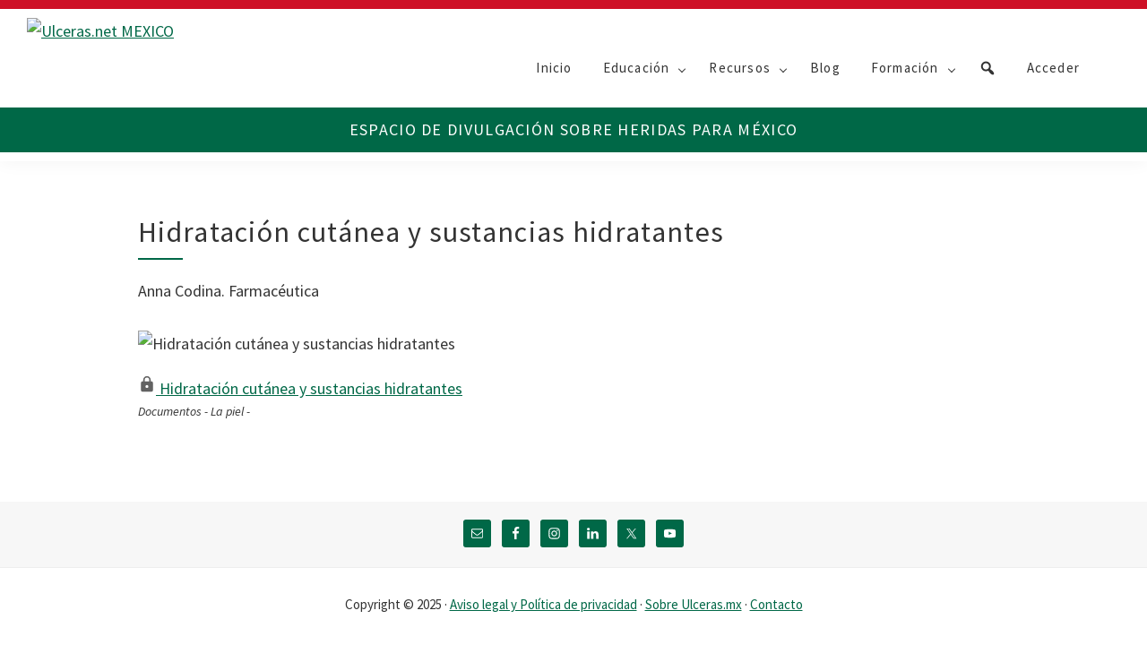

--- FILE ---
content_type: text/html; charset=UTF-8
request_url: https://ulceras.mx/documento/hidratacion-cutanea-y-sustancias-hidratantes/
body_size: 10408
content:
<!DOCTYPE html>
<html lang="es">
<head >
<meta charset="UTF-8" />
<meta name="viewport" content="width=device-width, initial-scale=1" />
<meta name='robots' content='index, follow, max-image-preview:large, max-snippet:-1, max-video-preview:-1' />

	<!-- This site is optimized with the Yoast SEO plugin v26.6 - https://yoast.com/wordpress/plugins/seo/ -->
	<title>Hidratación cutánea y sustancias hidratantes - Ulceras MX</title>
	<link rel="canonical" href="https://ulceras.mx/documento/hidratacion-cutanea-y-sustancias-hidratantes/" />
	<meta property="og:locale" content="es_ES" />
	<meta property="og:type" content="article" />
	<meta property="og:title" content="Hidratación cutánea y sustancias hidratantes - Ulceras MX" />
	<meta property="og:description" content="Anna Codina. Farmacéutica" />
	<meta property="og:url" content="https://ulceras.mx/documento/hidratacion-cutanea-y-sustancias-hidratantes/" />
	<meta property="og:site_name" content="Ulceras MX" />
	<meta property="article:modified_time" content="2022-02-13T21:42:28+00:00" />
	<meta property="og:image" content="https://ulceras.mx/wp-content/uploads/2022/02/Sin-titpppulo-1.jpg" />
	<meta property="og:image:width" content="230" />
	<meta property="og:image:height" content="341" />
	<meta property="og:image:type" content="image/jpeg" />
	<meta name="twitter:card" content="summary_large_image" />
	<meta name="twitter:label1" content="Tiempo de lectura" />
	<meta name="twitter:data1" content="1 minuto" />
	<script type="application/ld+json" class="yoast-schema-graph">{"@context":"https://schema.org","@graph":[{"@type":"WebPage","@id":"https://ulceras.mx/documento/hidratacion-cutanea-y-sustancias-hidratantes/","url":"https://ulceras.mx/documento/hidratacion-cutanea-y-sustancias-hidratantes/","name":"Hidratación cutánea y sustancias hidratantes - Ulceras MX","isPartOf":{"@id":"https://ulceras.mx/#website"},"primaryImageOfPage":{"@id":"https://ulceras.mx/documento/hidratacion-cutanea-y-sustancias-hidratantes/#primaryimage"},"image":{"@id":"https://ulceras.mx/documento/hidratacion-cutanea-y-sustancias-hidratantes/#primaryimage"},"thumbnailUrl":"https://ulceras.mx/wp-content/uploads/2022/02/Sin-titpppulo-1.jpg","datePublished":"2022-02-13T21:41:59+00:00","dateModified":"2022-02-13T21:42:28+00:00","breadcrumb":{"@id":"https://ulceras.mx/documento/hidratacion-cutanea-y-sustancias-hidratantes/#breadcrumb"},"inLanguage":"es","potentialAction":[{"@type":"ReadAction","target":["https://ulceras.mx/documento/hidratacion-cutanea-y-sustancias-hidratantes/"]}]},{"@type":"ImageObject","inLanguage":"es","@id":"https://ulceras.mx/documento/hidratacion-cutanea-y-sustancias-hidratantes/#primaryimage","url":"https://ulceras.mx/wp-content/uploads/2022/02/Sin-titpppulo-1.jpg","contentUrl":"https://ulceras.mx/wp-content/uploads/2022/02/Sin-titpppulo-1.jpg","width":230,"height":341},{"@type":"BreadcrumbList","@id":"https://ulceras.mx/documento/hidratacion-cutanea-y-sustancias-hidratantes/#breadcrumb","itemListElement":[{"@type":"ListItem","position":1,"name":"Portada","item":"https://ulceras.mx/"},{"@type":"ListItem","position":2,"name":"Documento","item":"https://ulceras.mx/documento/"},{"@type":"ListItem","position":3,"name":"Hidratación cutánea y sustancias hidratantes"}]},{"@type":"WebSite","@id":"https://ulceras.mx/#website","url":"https://ulceras.mx/","name":"Ulceras MX","description":"Espacio divulgativo sobre &Uacute;lceras. Edici&oacute;n M&eacute;xico.","publisher":{"@id":"https://ulceras.mx/#organization"},"potentialAction":[{"@type":"SearchAction","target":{"@type":"EntryPoint","urlTemplate":"https://ulceras.mx/?s={search_term_string}"},"query-input":{"@type":"PropertyValueSpecification","valueRequired":true,"valueName":"search_term_string"}}],"inLanguage":"es"},{"@type":"Organization","@id":"https://ulceras.mx/#organization","name":"Ulceras MX","url":"https://ulceras.mx/","logo":{"@type":"ImageObject","inLanguage":"es","@id":"https://ulceras.mx/#/schema/logo/image/","url":"https://ulceras.mx/wp-content/uploads/2020/10/mx.ulceras.net_.svg","contentUrl":"https://ulceras.mx/wp-content/uploads/2020/10/mx.ulceras.net_.svg","width":211,"height":130,"caption":"Ulceras MX"},"image":{"@id":"https://ulceras.mx/#/schema/logo/image/"}}]}</script>
	<!-- / Yoast SEO plugin. -->


<link rel='dns-prefetch' href='//fonts.googleapis.com' />
<link rel="alternate" type="application/rss+xml" title="Ulceras MX &raquo; Feed" href="https://ulceras.mx/feed/" />
<link rel="alternate" type="application/rss+xml" title="Ulceras MX &raquo; Feed de los comentarios" href="https://ulceras.mx/comments/feed/" />
<link rel="alternate" title="oEmbed (JSON)" type="application/json+oembed" href="https://ulceras.mx/wp-json/oembed/1.0/embed?url=https%3A%2F%2Fulceras.mx%2Fdocumento%2Fhidratacion-cutanea-y-sustancias-hidratantes%2F" />
<link rel="alternate" title="oEmbed (XML)" type="text/xml+oembed" href="https://ulceras.mx/wp-json/oembed/1.0/embed?url=https%3A%2F%2Fulceras.mx%2Fdocumento%2Fhidratacion-cutanea-y-sustancias-hidratantes%2F&#038;format=xml" />
<style id='wp-img-auto-sizes-contain-inline-css'>
img:is([sizes=auto i],[sizes^="auto," i]){contain-intrinsic-size:3000px 1500px}
/*# sourceURL=wp-img-auto-sizes-contain-inline-css */
</style>
<link rel='stylesheet' id='genesis-blocks-style-css-css' href='https://ulceras.mx/wp-content/plugins/genesis-blocks/dist/style-blocks.build.css?ver=1765010708' media='all' />
<link rel='stylesheet' id='genesis-ulceras-css' href='https://ulceras.mx/wp-content/themes/genesis-ulceras/style.css?ver=3.3.0' media='all' />
<style id='genesis-ulceras-inline-css'>


		a,
		.entry-title a:focus,
		.entry-title a:hover,
		.genesis-nav-menu a:focus,
		.genesis-nav-menu a:hover,
		.genesis-nav-menu .current-menu-item > a,
		.genesis-nav-menu .sub-menu .current-menu-item > a:focus,
		.genesis-nav-menu .sub-menu .current-menu-item > a:hover,
		.menu-toggle:focus,
		.menu-toggle:hover,
		.sub-menu-toggle:focus,
		.sub-menu-toggle:hover {
			color: #006847;
		}

		

		button:focus,
		button:hover,
		input[type="button"]:focus,
		input[type="button"]:hover,
		input[type="reset"]:focus,
		input[type="reset"]:hover,
		input[type="submit"]:focus,
		input[type="submit"]:hover,
		input[type="reset"]:focus,
		input[type="reset"]:hover,
		input[type="submit"]:focus,
		input[type="submit"]:hover,
		.site-container div.wpforms-container-full .wpforms-form input[type="submit"]:focus,
		.site-container div.wpforms-container-full .wpforms-form input[type="submit"]:hover,
		.site-container div.wpforms-container-full .wpforms-form button[type="submit"]:focus,
		.site-container div.wpforms-container-full .wpforms-form button[type="submit"]:hover,
		.button:focus,
		.button:hover {
			background-color: #006847;
			color: #ffffff;
		}

		@media only screen and (min-width: 960px) {
			.genesis-nav-menu > .menu-highlight > a:hover,
			.genesis-nav-menu > .menu-highlight > a:focus,
			.genesis-nav-menu > .menu-highlight.current-menu-item > a {
				background-color: #006847;
				color: #ffffff;
			}
		}
		
		.wp-custom-logo .site-container .title-area {
			max-width: 200px;
		}
		
/*# sourceURL=genesis-ulceras-inline-css */
</style>
<style id='wp-emoji-styles-inline-css'>

	img.wp-smiley, img.emoji {
		display: inline !important;
		border: none !important;
		box-shadow: none !important;
		height: 1em !important;
		width: 1em !important;
		margin: 0 0.07em !important;
		vertical-align: -0.1em !important;
		background: none !important;
		padding: 0 !important;
	}
/*# sourceURL=wp-emoji-styles-inline-css */
</style>
<style id='wp-block-library-inline-css'>
:root{--wp-block-synced-color:#7a00df;--wp-block-synced-color--rgb:122,0,223;--wp-bound-block-color:var(--wp-block-synced-color);--wp-editor-canvas-background:#ddd;--wp-admin-theme-color:#007cba;--wp-admin-theme-color--rgb:0,124,186;--wp-admin-theme-color-darker-10:#006ba1;--wp-admin-theme-color-darker-10--rgb:0,107,160.5;--wp-admin-theme-color-darker-20:#005a87;--wp-admin-theme-color-darker-20--rgb:0,90,135;--wp-admin-border-width-focus:2px}@media (min-resolution:192dpi){:root{--wp-admin-border-width-focus:1.5px}}.wp-element-button{cursor:pointer}:root .has-very-light-gray-background-color{background-color:#eee}:root .has-very-dark-gray-background-color{background-color:#313131}:root .has-very-light-gray-color{color:#eee}:root .has-very-dark-gray-color{color:#313131}:root .has-vivid-green-cyan-to-vivid-cyan-blue-gradient-background{background:linear-gradient(135deg,#00d084,#0693e3)}:root .has-purple-crush-gradient-background{background:linear-gradient(135deg,#34e2e4,#4721fb 50%,#ab1dfe)}:root .has-hazy-dawn-gradient-background{background:linear-gradient(135deg,#faaca8,#dad0ec)}:root .has-subdued-olive-gradient-background{background:linear-gradient(135deg,#fafae1,#67a671)}:root .has-atomic-cream-gradient-background{background:linear-gradient(135deg,#fdd79a,#004a59)}:root .has-nightshade-gradient-background{background:linear-gradient(135deg,#330968,#31cdcf)}:root .has-midnight-gradient-background{background:linear-gradient(135deg,#020381,#2874fc)}:root{--wp--preset--font-size--normal:16px;--wp--preset--font-size--huge:42px}.has-regular-font-size{font-size:1em}.has-larger-font-size{font-size:2.625em}.has-normal-font-size{font-size:var(--wp--preset--font-size--normal)}.has-huge-font-size{font-size:var(--wp--preset--font-size--huge)}.has-text-align-center{text-align:center}.has-text-align-left{text-align:left}.has-text-align-right{text-align:right}.has-fit-text{white-space:nowrap!important}#end-resizable-editor-section{display:none}.aligncenter{clear:both}.items-justified-left{justify-content:flex-start}.items-justified-center{justify-content:center}.items-justified-right{justify-content:flex-end}.items-justified-space-between{justify-content:space-between}.screen-reader-text{border:0;clip-path:inset(50%);height:1px;margin:-1px;overflow:hidden;padding:0;position:absolute;width:1px;word-wrap:normal!important}.screen-reader-text:focus{background-color:#ddd;clip-path:none;color:#444;display:block;font-size:1em;height:auto;left:5px;line-height:normal;padding:15px 23px 14px;text-decoration:none;top:5px;width:auto;z-index:100000}html :where(.has-border-color){border-style:solid}html :where([style*=border-top-color]){border-top-style:solid}html :where([style*=border-right-color]){border-right-style:solid}html :where([style*=border-bottom-color]){border-bottom-style:solid}html :where([style*=border-left-color]){border-left-style:solid}html :where([style*=border-width]){border-style:solid}html :where([style*=border-top-width]){border-top-style:solid}html :where([style*=border-right-width]){border-right-style:solid}html :where([style*=border-bottom-width]){border-bottom-style:solid}html :where([style*=border-left-width]){border-left-style:solid}html :where(img[class*=wp-image-]){height:auto;max-width:100%}:where(figure){margin:0 0 1em}html :where(.is-position-sticky){--wp-admin--admin-bar--position-offset:var(--wp-admin--admin-bar--height,0px)}@media screen and (max-width:600px){html :where(.is-position-sticky){--wp-admin--admin-bar--position-offset:0px}}

/*# sourceURL=wp-block-library-inline-css */
</style><style id='global-styles-inline-css'>
:root{--wp--preset--aspect-ratio--square: 1;--wp--preset--aspect-ratio--4-3: 4/3;--wp--preset--aspect-ratio--3-4: 3/4;--wp--preset--aspect-ratio--3-2: 3/2;--wp--preset--aspect-ratio--2-3: 2/3;--wp--preset--aspect-ratio--16-9: 16/9;--wp--preset--aspect-ratio--9-16: 9/16;--wp--preset--color--black: #000000;--wp--preset--color--cyan-bluish-gray: #abb8c3;--wp--preset--color--white: #ffffff;--wp--preset--color--pale-pink: #f78da7;--wp--preset--color--vivid-red: #cf2e2e;--wp--preset--color--luminous-vivid-orange: #ff6900;--wp--preset--color--luminous-vivid-amber: #fcb900;--wp--preset--color--light-green-cyan: #7bdcb5;--wp--preset--color--vivid-green-cyan: #00d084;--wp--preset--color--pale-cyan-blue: #8ed1fc;--wp--preset--color--vivid-cyan-blue: #0693e3;--wp--preset--color--vivid-purple: #9b51e0;--wp--preset--color--theme-primary: #006847;--wp--preset--color--theme-secondary: #006847;--wp--preset--gradient--vivid-cyan-blue-to-vivid-purple: linear-gradient(135deg,rgb(6,147,227) 0%,rgb(155,81,224) 100%);--wp--preset--gradient--light-green-cyan-to-vivid-green-cyan: linear-gradient(135deg,rgb(122,220,180) 0%,rgb(0,208,130) 100%);--wp--preset--gradient--luminous-vivid-amber-to-luminous-vivid-orange: linear-gradient(135deg,rgb(252,185,0) 0%,rgb(255,105,0) 100%);--wp--preset--gradient--luminous-vivid-orange-to-vivid-red: linear-gradient(135deg,rgb(255,105,0) 0%,rgb(207,46,46) 100%);--wp--preset--gradient--very-light-gray-to-cyan-bluish-gray: linear-gradient(135deg,rgb(238,238,238) 0%,rgb(169,184,195) 100%);--wp--preset--gradient--cool-to-warm-spectrum: linear-gradient(135deg,rgb(74,234,220) 0%,rgb(151,120,209) 20%,rgb(207,42,186) 40%,rgb(238,44,130) 60%,rgb(251,105,98) 80%,rgb(254,248,76) 100%);--wp--preset--gradient--blush-light-purple: linear-gradient(135deg,rgb(255,206,236) 0%,rgb(152,150,240) 100%);--wp--preset--gradient--blush-bordeaux: linear-gradient(135deg,rgb(254,205,165) 0%,rgb(254,45,45) 50%,rgb(107,0,62) 100%);--wp--preset--gradient--luminous-dusk: linear-gradient(135deg,rgb(255,203,112) 0%,rgb(199,81,192) 50%,rgb(65,88,208) 100%);--wp--preset--gradient--pale-ocean: linear-gradient(135deg,rgb(255,245,203) 0%,rgb(182,227,212) 50%,rgb(51,167,181) 100%);--wp--preset--gradient--electric-grass: linear-gradient(135deg,rgb(202,248,128) 0%,rgb(113,206,126) 100%);--wp--preset--gradient--midnight: linear-gradient(135deg,rgb(2,3,129) 0%,rgb(40,116,252) 100%);--wp--preset--font-size--small: 12px;--wp--preset--font-size--medium: 20px;--wp--preset--font-size--large: 20px;--wp--preset--font-size--x-large: 42px;--wp--preset--font-size--normal: 18px;--wp--preset--font-size--larger: 24px;--wp--preset--spacing--20: 0.44rem;--wp--preset--spacing--30: 0.67rem;--wp--preset--spacing--40: 1rem;--wp--preset--spacing--50: 1.5rem;--wp--preset--spacing--60: 2.25rem;--wp--preset--spacing--70: 3.38rem;--wp--preset--spacing--80: 5.06rem;--wp--preset--shadow--natural: 6px 6px 9px rgba(0, 0, 0, 0.2);--wp--preset--shadow--deep: 12px 12px 50px rgba(0, 0, 0, 0.4);--wp--preset--shadow--sharp: 6px 6px 0px rgba(0, 0, 0, 0.2);--wp--preset--shadow--outlined: 6px 6px 0px -3px rgb(255, 255, 255), 6px 6px rgb(0, 0, 0);--wp--preset--shadow--crisp: 6px 6px 0px rgb(0, 0, 0);}:where(.is-layout-flex){gap: 0.5em;}:where(.is-layout-grid){gap: 0.5em;}body .is-layout-flex{display: flex;}.is-layout-flex{flex-wrap: wrap;align-items: center;}.is-layout-flex > :is(*, div){margin: 0;}body .is-layout-grid{display: grid;}.is-layout-grid > :is(*, div){margin: 0;}:where(.wp-block-columns.is-layout-flex){gap: 2em;}:where(.wp-block-columns.is-layout-grid){gap: 2em;}:where(.wp-block-post-template.is-layout-flex){gap: 1.25em;}:where(.wp-block-post-template.is-layout-grid){gap: 1.25em;}.has-black-color{color: var(--wp--preset--color--black) !important;}.has-cyan-bluish-gray-color{color: var(--wp--preset--color--cyan-bluish-gray) !important;}.has-white-color{color: var(--wp--preset--color--white) !important;}.has-pale-pink-color{color: var(--wp--preset--color--pale-pink) !important;}.has-vivid-red-color{color: var(--wp--preset--color--vivid-red) !important;}.has-luminous-vivid-orange-color{color: var(--wp--preset--color--luminous-vivid-orange) !important;}.has-luminous-vivid-amber-color{color: var(--wp--preset--color--luminous-vivid-amber) !important;}.has-light-green-cyan-color{color: var(--wp--preset--color--light-green-cyan) !important;}.has-vivid-green-cyan-color{color: var(--wp--preset--color--vivid-green-cyan) !important;}.has-pale-cyan-blue-color{color: var(--wp--preset--color--pale-cyan-blue) !important;}.has-vivid-cyan-blue-color{color: var(--wp--preset--color--vivid-cyan-blue) !important;}.has-vivid-purple-color{color: var(--wp--preset--color--vivid-purple) !important;}.has-black-background-color{background-color: var(--wp--preset--color--black) !important;}.has-cyan-bluish-gray-background-color{background-color: var(--wp--preset--color--cyan-bluish-gray) !important;}.has-white-background-color{background-color: var(--wp--preset--color--white) !important;}.has-pale-pink-background-color{background-color: var(--wp--preset--color--pale-pink) !important;}.has-vivid-red-background-color{background-color: var(--wp--preset--color--vivid-red) !important;}.has-luminous-vivid-orange-background-color{background-color: var(--wp--preset--color--luminous-vivid-orange) !important;}.has-luminous-vivid-amber-background-color{background-color: var(--wp--preset--color--luminous-vivid-amber) !important;}.has-light-green-cyan-background-color{background-color: var(--wp--preset--color--light-green-cyan) !important;}.has-vivid-green-cyan-background-color{background-color: var(--wp--preset--color--vivid-green-cyan) !important;}.has-pale-cyan-blue-background-color{background-color: var(--wp--preset--color--pale-cyan-blue) !important;}.has-vivid-cyan-blue-background-color{background-color: var(--wp--preset--color--vivid-cyan-blue) !important;}.has-vivid-purple-background-color{background-color: var(--wp--preset--color--vivid-purple) !important;}.has-black-border-color{border-color: var(--wp--preset--color--black) !important;}.has-cyan-bluish-gray-border-color{border-color: var(--wp--preset--color--cyan-bluish-gray) !important;}.has-white-border-color{border-color: var(--wp--preset--color--white) !important;}.has-pale-pink-border-color{border-color: var(--wp--preset--color--pale-pink) !important;}.has-vivid-red-border-color{border-color: var(--wp--preset--color--vivid-red) !important;}.has-luminous-vivid-orange-border-color{border-color: var(--wp--preset--color--luminous-vivid-orange) !important;}.has-luminous-vivid-amber-border-color{border-color: var(--wp--preset--color--luminous-vivid-amber) !important;}.has-light-green-cyan-border-color{border-color: var(--wp--preset--color--light-green-cyan) !important;}.has-vivid-green-cyan-border-color{border-color: var(--wp--preset--color--vivid-green-cyan) !important;}.has-pale-cyan-blue-border-color{border-color: var(--wp--preset--color--pale-cyan-blue) !important;}.has-vivid-cyan-blue-border-color{border-color: var(--wp--preset--color--vivid-cyan-blue) !important;}.has-vivid-purple-border-color{border-color: var(--wp--preset--color--vivid-purple) !important;}.has-vivid-cyan-blue-to-vivid-purple-gradient-background{background: var(--wp--preset--gradient--vivid-cyan-blue-to-vivid-purple) !important;}.has-light-green-cyan-to-vivid-green-cyan-gradient-background{background: var(--wp--preset--gradient--light-green-cyan-to-vivid-green-cyan) !important;}.has-luminous-vivid-amber-to-luminous-vivid-orange-gradient-background{background: var(--wp--preset--gradient--luminous-vivid-amber-to-luminous-vivid-orange) !important;}.has-luminous-vivid-orange-to-vivid-red-gradient-background{background: var(--wp--preset--gradient--luminous-vivid-orange-to-vivid-red) !important;}.has-very-light-gray-to-cyan-bluish-gray-gradient-background{background: var(--wp--preset--gradient--very-light-gray-to-cyan-bluish-gray) !important;}.has-cool-to-warm-spectrum-gradient-background{background: var(--wp--preset--gradient--cool-to-warm-spectrum) !important;}.has-blush-light-purple-gradient-background{background: var(--wp--preset--gradient--blush-light-purple) !important;}.has-blush-bordeaux-gradient-background{background: var(--wp--preset--gradient--blush-bordeaux) !important;}.has-luminous-dusk-gradient-background{background: var(--wp--preset--gradient--luminous-dusk) !important;}.has-pale-ocean-gradient-background{background: var(--wp--preset--gradient--pale-ocean) !important;}.has-electric-grass-gradient-background{background: var(--wp--preset--gradient--electric-grass) !important;}.has-midnight-gradient-background{background: var(--wp--preset--gradient--midnight) !important;}.has-small-font-size{font-size: var(--wp--preset--font-size--small) !important;}.has-medium-font-size{font-size: var(--wp--preset--font-size--medium) !important;}.has-large-font-size{font-size: var(--wp--preset--font-size--large) !important;}.has-x-large-font-size{font-size: var(--wp--preset--font-size--x-large) !important;}
/*# sourceURL=global-styles-inline-css */
</style>

<style id='classic-theme-styles-inline-css'>
/*! This file is auto-generated */
.wp-block-button__link{color:#fff;background-color:#32373c;border-radius:9999px;box-shadow:none;text-decoration:none;padding:calc(.667em + 2px) calc(1.333em + 2px);font-size:1.125em}.wp-block-file__button{background:#32373c;color:#fff;text-decoration:none}
/*# sourceURL=/wp-includes/css/classic-themes.min.css */
</style>
<link rel='stylesheet' id='editorskit-frontend-css' href='https://ulceras.mx/wp-content/plugins/block-options/build/style.build.css?ver=new' media='all' />
<link rel='stylesheet' id='osomblocks-css' href='https://ulceras.mx/wp-content/plugins/osomblocks/assets/css/blocks.style.css?ver=1751446014' media='all' />
<link rel='stylesheet' id='osom-ml-style-css' href='https://ulceras.mx/wp-content/plugins/osom-modal-login//assets/css/osom-modal-login.css?ver=all' media='all' />
<link rel='stylesheet' id='dashicons-css' href='https://ulceras.mx/wp-includes/css/dashicons.min.css?ver=6.9' media='all' />
<link rel='stylesheet' id='theme-my-login-css' href='https://ulceras.mx/wp-content/plugins/theme-my-login/assets/styles/theme-my-login.min.css?ver=7.1.14' media='all' />
<link rel='stylesheet' id='genesis-ulceras-fonts-css' href='https://fonts.googleapis.com/css?family=Source+Sans+Pro%3A400%2C400i%2C600%2C700&#038;display=swap&#038;ver=3.3.0' media='all' />
<link rel='stylesheet' id='genesis-ulceras-gutenberg-css' href='https://ulceras.mx/wp-content/themes/genesis-ulceras/lib/gutenberg/front-end.css?ver=3.3.0' media='all' />
<style id='genesis-ulceras-gutenberg-inline-css'>
.ab-block-post-grid .ab-post-grid-items h2 a:hover {
	color: #006847;
}

.site-container .wp-block-button .wp-block-button__link {
	background-color: #006847;
}

.wp-block-button .wp-block-button__link:not(.has-background),
.wp-block-button .wp-block-button__link:not(.has-background):focus,
.wp-block-button .wp-block-button__link:not(.has-background):hover {
	color: #ffffff;
}

.site-container .wp-block-button.is-style-outline .wp-block-button__link {
	color: #006847;
}

.site-container .wp-block-button.is-style-outline .wp-block-button__link:focus,
.site-container .wp-block-button.is-style-outline .wp-block-button__link:hover {
	color: #238b6a;
}		.site-container .has-small-font-size {
			font-size: 12px;
		}		.site-container .has-normal-font-size {
			font-size: 18px;
		}		.site-container .has-large-font-size {
			font-size: 20px;
		}		.site-container .has-larger-font-size {
			font-size: 24px;
		}		.site-container .has-theme-primary-color,
		.site-container .wp-block-button .wp-block-button__link.has-theme-primary-color,
		.site-container .wp-block-button.is-style-outline .wp-block-button__link.has-theme-primary-color {
			color: #006847;
		}

		.site-container .has-theme-primary-background-color,
		.site-container .wp-block-button .wp-block-button__link.has-theme-primary-background-color,
		.site-container .wp-block-pullquote.is-style-solid-color.has-theme-primary-background-color {
			background-color: #006847;
		}		.site-container .has-theme-secondary-color,
		.site-container .wp-block-button .wp-block-button__link.has-theme-secondary-color,
		.site-container .wp-block-button.is-style-outline .wp-block-button__link.has-theme-secondary-color {
			color: #006847;
		}

		.site-container .has-theme-secondary-background-color,
		.site-container .wp-block-button .wp-block-button__link.has-theme-secondary-background-color,
		.site-container .wp-block-pullquote.is-style-solid-color.has-theme-secondary-background-color {
			background-color: #006847;
		}
/*# sourceURL=genesis-ulceras-gutenberg-inline-css */
</style>
<link rel='stylesheet' id='simple-social-icons-font-css' href='https://ulceras.mx/wp-content/plugins/simple-social-icons/css/style.css?ver=4.0.0' media='all' />
<link rel='stylesheet' id='wp-block-paragraph-css' href='https://ulceras.mx/wp-includes/blocks/paragraph/style.min.css?ver=6.9' media='all' />
<script src="https://ulceras.mx/wp-includes/js/jquery/jquery.min.js?ver=3.7.1" id="jquery-core-js"></script>
<script src="https://ulceras.mx/wp-includes/js/jquery/jquery-migrate.min.js?ver=3.4.1" id="jquery-migrate-js"></script>
<link rel="https://api.w.org/" href="https://ulceras.mx/wp-json/" /><link rel="alternate" title="JSON" type="application/json" href="https://ulceras.mx/wp-json/wp/v2/documento/2478" /><link rel="EditURI" type="application/rsd+xml" title="RSD" href="https://ulceras.mx/xmlrpc.php?rsd" />
<meta name="generator" content="WordPress 6.9" />
<link rel='shortlink' href='https://ulceras.mx/?p=2478' />

<!-- This site is using AdRotate v5.17.1 to display their advertisements - https://ajdg.solutions/ -->
<!-- AdRotate CSS -->
<style type="text/css" media="screen">
	.g { margin:0px; padding:0px; overflow:hidden; line-height:1; zoom:1; }
	.g img { height:auto; }
	.g-col { position:relative; float:left; }
	.g-col:first-child { margin-left: 0; }
	.g-col:last-child { margin-right: 0; }
	.g-1 { width:100%; max-width:700px; height:100%; max-height:117px; margin: 0 auto; }
	.g-2 { width:100%; max-width:700px; height:100%; max-height:300px; margin: 0 auto; }
	.g-3 { width:100%; max-width:700px; height:100%; max-height:300px; margin: 0 auto; }
	.g-4 { width:100%; max-width:800px; height:100%; max-height:333px; margin: 0 auto; }
	@media only screen and (max-width: 480px) {
		.g-col, .g-dyn, .g-single { width:100%; margin-left:0; margin-right:0; }
	}
</style>
<!-- /AdRotate CSS -->

<link rel="pingback" href="https://ulceras.mx/xmlrpc.php" />
<!-- Google tag (gtag.js) -->
<script async src="https://www.googletagmanager.com/gtag/js?id=G-XN42RXY47P"></script>
<script>
  window.dataLayer = window.dataLayer || [];
  function gtag(){dataLayer.push(arguments);}
  gtag('js', new Date());

  gtag('config', 'G-XN42RXY47P');
</script><style>.recentcomments a{display:inline !important;padding:0 !important;margin:0 !important;}</style><style type="text/css">.blue-message {
    background-color: #3399ff;
    color: #ffffff;
    text-shadow: none;
    font-size: 16px;
    line-height: 24px;
    padding: 10px;
    padding-top: 10px;
    padding-right: 10px;
    padding-bottom: 10px;
    padding-left: 10px;
}.green-message {
    background-color: #8cc14c;
    color: #ffffff;
    text-shadow: none;
    font-size: 16px;
    line-height: 24px;
    padding: 10px;
    padding-top: 10px;
    padding-right: 10px;
    padding-bottom: 10px;
    padding-left: 10px;
}.orange-message {
    background-color: #faa732;
    color: #ffffff;
    text-shadow: none;
    font-size: 16px;
    line-height: 24px;
    padding: 10px;
    padding-top: 10px;
    padding-right: 10px;
    padding-bottom: 10px;
    padding-left: 10px;
}.red-message {
    background-color: #da4d31;
    color: #ffffff;
    text-shadow: none;
    font-size: 16px;
    line-height: 24px;
    padding: 10px;
    padding-top: 10px;
    padding-right: 10px;
    padding-bottom: 10px;
    padding-left: 10px;
}.grey-message {
    background-color: #53555c;
    color: #ffffff;
    text-shadow: none;
    font-size: 16px;
    line-height: 24px;
    padding: 10px;
    padding-top: 10px;
    padding-right: 10px;
    padding-bottom: 10px;
    padding-left: 10px;
}.left-block {
    background: radial-gradient(ellipse at center center, #ffffff 0%, #f2f2f2 100%);
    color: #8b8e97;
    padding: 10px;
    padding-top: 10px;
    padding-right: 10px;
    padding-bottom: 10px;
    padding-left: 10px;
    margin: 10px;
    margin-top: 10px;
    margin-right: 10px;
    margin-bottom: 10px;
    margin-left: 10px;
    float: left;
}.right-block {
    background: radial-gradient(ellipse at center center, #ffffff 0%, #f2f2f2 100%);
    color: #8b8e97;
    padding: 10px;
    padding-top: 10px;
    padding-right: 10px;
    padding-bottom: 10px;
    padding-left: 10px;
    margin: 10px;
    margin-top: 10px;
    margin-right: 10px;
    margin-bottom: 10px;
    margin-left: 10px;
    float: right;
}.blockquotes {
    background-color: none;
    border-left: 5px solid #f1f1f1;
    color: #8B8E97;
    font-size: 16px;
    font-style: italic;
    line-height: 22px;
    padding-left: 15px;
    padding: 10px;
    padding-top: 10px;
    padding-right: 10px;
    padding-bottom: 10px;
    width: 60%;
    float: left;
}</style><link rel="icon" href="https://ulceras.mx/wp-content/uploads/2020/10/mx.ulceras.net_.svg" sizes="32x32" />
<link rel="icon" href="https://ulceras.mx/wp-content/uploads/2020/10/mx.ulceras.net_.svg" sizes="192x192" />
<link rel="apple-touch-icon" href="https://ulceras.mx/wp-content/uploads/2020/10/mx.ulceras.net_.svg" />
<meta name="msapplication-TileImage" content="https://ulceras.mx/wp-content/uploads/2020/10/mx.ulceras.net_.svg" />
		<style id="wp-custom-css">
			.login-modal-box a {
    text-align: center;
    display: block;
    font-size: 14px;
}
@media only screen and (min-width: 960px) {
.menu-primary span.dashicons.dashicons-search {
    margin-top: 45px;
}
}

		</style>
		</head>
<body class="wp-singular documento-template-default single single-documento postid-2478 wp-custom-logo wp-embed-responsive wp-theme-genesis wp-child-theme-genesis-ulceras header-full-width full-width-content genesis-breadcrumbs-hidden genesis-singular-image-hidden genesis-footer-widgets-visible first-block-core-paragraph"><div class="site-container"><ul class="genesis-skip-link"><li><a href="#genesis-nav-primary" class="screen-reader-shortcut"> Saltar a la navegación principal</a></li><li><a href="#genesis-content" class="screen-reader-shortcut"> Saltar al contenido principal</a></li><li><a href="#genesis-footer-widgets" class="screen-reader-shortcut"> Saltar al pie de página</a></li></ul><div class="top-bar-widget"><section id="custom_html-2" class="widget_text widget widget_custom_html"><div class="widget_text widget-wrap"><div class="textwidget custom-html-widget"></div></div></section>
</div><header class="site-header"><div class="wrap"><div class="title-area"><a href="https://ulceras.mx/" class="custom-logo-link" rel="home"><img width="211" height="130" src="https://ulceras.mx/wp-content/uploads/2020/10/mx.ulceras.net_.svg" class="custom-logo" alt="Ulceras.net MEXICO" decoding="async" /></a><p class="site-title">Ulceras MX</p><p class="site-description">Espacio divulgativo sobre &Uacute;lceras. Edici&oacute;n M&eacute;xico.</p></div><nav class="nav-primary" aria-label="Principal" id="genesis-nav-primary"><div class="wrap"><ul id="menu-header-menu" class="menu genesis-nav-menu menu-primary js-superfish"><li id="menu-item-82" class="menu-item menu-item-type-post_type menu-item-object-page menu-item-home menu-item-82"><a href="https://ulceras.mx/"><span >Inicio</span></a></li>
<li id="menu-item-17" class="menu-item menu-item-type-post_type menu-item-object-page menu-item-has-children menu-item-17"><a href="https://ulceras.mx/educacion/"><span >Educación</span></a>
<ul class="sub-menu">
	<li id="menu-item-1411" class="menu-item menu-item-type-taxonomy menu-item-object-monografico_categoria menu-item-1411"><a href="https://ulceras.mx/categoria-monografico/la-piel/"><span >La piel</span></a></li>
	<li id="menu-item-368" class="menu-item menu-item-type-taxonomy menu-item-object-monografico_categoria menu-item-368"><a href="https://ulceras.mx/categoria-monografico/heridas/"><span >Heridas</span></a></li>
	<li id="menu-item-369" class="menu-item menu-item-type-taxonomy menu-item-object-monografico_categoria menu-item-369"><a href="https://ulceras.mx/categoria-monografico/lesiones-relacionadas-dependencia/"><span >Lesiones relacionadas con la dependencia</span></a></li>
	<li id="menu-item-341" class="menu-item menu-item-type-taxonomy menu-item-object-monografico_categoria menu-item-341"><a href="https://ulceras.mx/categoria-monografico/pie-diabetico/"><span >Pie Diabético</span></a></li>
	<li id="menu-item-367" class="menu-item menu-item-type-taxonomy menu-item-object-monografico_categoria menu-item-367"><a href="https://ulceras.mx/categoria-monografico/ulceras-vasculares/"><span >Úlceras vasculares</span></a></li>
	<li id="menu-item-342" class="menu-item menu-item-type-taxonomy menu-item-object-monografico_categoria menu-item-342"><a href="https://ulceras.mx/categoria-monografico/quemaduras/"><span >Quemaduras</span></a></li>
</ul>
</li>
<li id="menu-item-1406" class="menu-item menu-item-type-post_type menu-item-object-page menu-item-has-children menu-item-1406"><a href="https://ulceras.mx/recursos/guias-y-documentos/"><span >Recursos</span></a>
<ul class="sub-menu">
	<li id="menu-item-185" class="menu-item menu-item-type-post_type menu-item-object-page menu-item-185"><a href="https://ulceras.mx/recursos/asociaciones/"><span >Asociaciones</span></a></li>
	<li id="menu-item-184" class="menu-item menu-item-type-post_type menu-item-object-page menu-item-184"><a href="https://ulceras.mx/recursos/guias-y-documentos/"><span >Guías y documentos</span></a></li>
	<li id="menu-item-1075" class="menu-item menu-item-type-post_type menu-item-object-page menu-item-1075"><a href="https://ulceras.mx/listado-casos-clinicos/"><span >Casos clínicos</span></a></li>
	<li id="menu-item-741" class="menu-item menu-item-type-custom menu-item-object-custom menu-item-741"><a href="https://ulceras.mx/entrevista"><span >Entrevistas</span></a></li>
	<li id="menu-item-1056" class="menu-item menu-item-type-custom menu-item-object-custom menu-item-1056"><a href="https://ulceras.mx/encuentros-cientificos/"><span >Encuentros científicos</span></a></li>
	<li id="menu-item-1937" class="menu-item menu-item-type-custom menu-item-object-custom menu-item-1937"><a href="https://ulceras.mx/bibliografia/"><span >Bibliografías</span></a></li>
</ul>
</li>
<li id="menu-item-81" class="menu-item menu-item-type-post_type menu-item-object-page current_page_parent menu-item-81"><a href="https://ulceras.mx/blog/"><span >Blog</span></a></li>
<li id="menu-item-1546" class="menu-item menu-item-type-post_type menu-item-object-page menu-item-has-children menu-item-1546"><a href="https://ulceras.mx/listado-cursos/"><span >Formación</span></a>
<ul class="sub-menu">
	<li id="menu-item-1514" class="menu-item menu-item-type-post_type menu-item-object-page menu-item-1514"><a href="https://ulceras.mx/listado-cursos/"><span >Cursos Plataforma FAAM</span></a></li>
	<li id="menu-item-1408" class="menu-item menu-item-type-custom menu-item-object-custom menu-item-1408"><a target="_blank" href="https://www.escueladelapiel.org/copia-de-curso-los-principios-de-la/this-is-a-title-01"><span >Escuela de la piel</span></a></li>
	<li id="menu-item-1599" class="menu-item menu-item-type-post_type menu-item-object-page menu-item-1599"><a href="https://ulceras.mx/listado-webinars/"><span >Webinars</span></a></li>
</ul>
</li>
<li id="menu-item-3474" class="menu-item menu-item-type-custom menu-item-object-custom menu-item-3474"><a href="https://ulceras.mx/buscador/"><span ><span class="dashicons dashicons-search"></span></span></a></li>
<li class="menu-item osmlogin"><a href="https://ulceras.mx/documento/hidratacion-cutanea-y-sustancias-hidratantes/#login" title="Login">Acceder</a></li></ul></div></nav></div></header><div class="site-inner"><div class="content-sidebar-wrap"><main class="content" id="genesis-content"><article class="post-2478 documento type-documento status-publish has-post-thumbnail documento_categoria-documentos documento_categoria-la-piel entry" aria-label="Hidratación cutánea y sustancias hidratantes"><header class="entry-header"></header><div class="entry-content"><h1>Hidratación cutánea y sustancias hidratantes</h1>
<p>Anna Codina. Farmacéutica</p>
<img src="https://ulceras.mx/wp-content/uploads/2022/02/Sin-titpppulo-1-150x150.jpg" alt="Hidratación cutánea y sustancias hidratantes" class="" /> <div style="height:1px; width: 100%; clear: both;margin-top:20px;"></div><a href="?#login"><img src="https://ulceras.mx/wp-content/themes/genesis-ulceras/images/lock.svg" width="20"> Hidratación cutánea y sustancias hidratantes</a><br><p class="cat-doc">Documentos - La piel - </p></div></div><footer class="entry-footer"></footer></article></main></div></div><div class="footer-widgets" id="genesis-footer-widgets"><h2 class="genesis-sidebar-title screen-reader-text">Footer</h2><div class="wrap"><div class="widget-area footer-widgets-1 footer-widget-area"><section id="simple-social-icons-2" class="widget simple-social-icons"><div class="widget-wrap"><ul class="alignright"><li class="ssi-email"><a href="mailto:ul&#099;er&#097;s&#046;m&#120;&#064;&#117;&#108;ce&#114;a&#115;&#046;&#109;&#120;" ><svg role="img" class="social-email" aria-labelledby="social-email-2"><title id="social-email-2">Correo electrónico</title><use xlink:href="https://ulceras.mx/wp-content/plugins/simple-social-icons/symbol-defs.svg#social-email"></use></svg></a></li><li class="ssi-facebook"><a href="https://www.facebook.com/ulcerasmx" ><svg role="img" class="social-facebook" aria-labelledby="social-facebook-2"><title id="social-facebook-2">Facebook</title><use xlink:href="https://ulceras.mx/wp-content/plugins/simple-social-icons/symbol-defs.svg#social-facebook"></use></svg></a></li><li class="ssi-instagram"><a href="https://www.instagram.com/ulceras_mexico/?hl=es" ><svg role="img" class="social-instagram" aria-labelledby="social-instagram-2"><title id="social-instagram-2">Instagram</title><use xlink:href="https://ulceras.mx/wp-content/plugins/simple-social-icons/symbol-defs.svg#social-instagram"></use></svg></a></li><li class="ssi-linkedin"><a href="https://www.linkedin.com/company/%C3%BAlceras-m%C3%A9xico/" ><svg role="img" class="social-linkedin" aria-labelledby="social-linkedin-2"><title id="social-linkedin-2">LinkedIn</title><use xlink:href="https://ulceras.mx/wp-content/plugins/simple-social-icons/symbol-defs.svg#social-linkedin"></use></svg></a></li><li class="ssi-twitter"><a href="https://twitter.com/Ulcerasmexico" ><svg role="img" class="social-twitter" aria-labelledby="social-twitter-2"><title id="social-twitter-2">Twitter</title><use xlink:href="https://ulceras.mx/wp-content/plugins/simple-social-icons/symbol-defs.svg#social-twitter"></use></svg></a></li><li class="ssi-youtube"><a href="https://www.youtube.com/user/aroldanv" ><svg role="img" class="social-youtube" aria-labelledby="social-youtube-2"><title id="social-youtube-2">YouTube</title><use xlink:href="https://ulceras.mx/wp-content/plugins/simple-social-icons/symbol-defs.svg#social-youtube"></use></svg></a></li></ul></div></section>
</div></div></div><footer class="site-footer"><div class="wrap"><p>Copyright &#xA9;&nbsp;2025 · <a href="https://ulceras.mx/aviso-legal/" target="_blank">Aviso legal y  Política de privacidad</a>  ·  <a href="https://ulceras.mx/sobre-ulceras-mx/">Sobre Ulceras.mx</a>  ·  <a href="mailto:ulceras.mx@ulceras.mx" target="_blank">Contacto</a></p></div></footer></div><script type="speculationrules">
{"prefetch":[{"source":"document","where":{"and":[{"href_matches":"/*"},{"not":{"href_matches":["/wp-*.php","/wp-admin/*","/wp-content/uploads/*","/wp-content/*","/wp-content/plugins/*","/wp-content/themes/genesis-ulceras/*","/wp-content/themes/genesis/*","/*\\?(.+)"]}},{"not":{"selector_matches":"a[rel~=\"nofollow\"]"}},{"not":{"selector_matches":".no-prefetch, .no-prefetch a"}}]},"eagerness":"conservative"}]}
</script>

				<div class="login-modal-box" id="OMLlogin">
					<div class="modal-content">
						<span class="login-modal-close"><img alt="close-icon" src="https://ulceras.mx/wp-content/plugins/osom-modal-login/assets/img/close.svg"></span>
													<p class="modal-login-title">Acceder a Ulceras.mx</p>
																		<form name="login" id="login" action="https://ulceras.mx/login/" method="post"><p class="login-username">
				<label for="user_login">Nombre de usuario o correo electrónico</label>
				<input type="text" name="log" id="user_login" autocomplete="username" class="input" value="" size="20" />
			</p><p class="login-password">
				<label for="user_pass">Contraseña</label>
				<input type="password" name="pwd" id="user_pass" autocomplete="current-password" spellcheck="false" class="input" value="" size="20" />
			</p><p class="login-remember"><label><input name="rememberme" type="checkbox" id="rememberme" value="forever" /> Recuérdame</label></p><p class="login-submit">
				<input type="submit" name="wp-submit" id="wp-submit" class="button button-primary" value="Acceder" />
				<input type="hidden" name="redirect_to" value="https://ulceras.mx/documento/hidratacion-cutanea-y-sustancias-hidratantes/" />
			</p></form><p class="login-forgot"><a href="https://ulceras.mx/lostpassword/">¿Has olvidado tu contraseña?</a></p><a href="https://ulceras.mx/registrate-en-ulceras-mx/">¿No estás registrado? DATE DE ALTA AQUÍ</a>					</div>
				</div>
					<script type="text/javascript">
		function genesisBlocksShare( url, title, w, h ){
			var left = ( window.innerWidth / 2 )-( w / 2 );
			var top  = ( window.innerHeight / 2 )-( h / 2 );
			return window.open(url, title, 'toolbar=no, location=no, directories=no, status=no, menubar=no, scrollbars=no, resizable=no, copyhistory=no, width=600, height=600, top='+top+', left='+left);
		}
	</script>
	<style type="text/css" media="screen">#simple-social-icons-2 ul li a, #simple-social-icons-2 ul li a:hover, #simple-social-icons-2 ul li a:focus { background-color: #006847 !important; border-radius: 3px; color: #ffffff !important; border: 0px #ffffff solid !important; font-size: 15px; padding: 8px; }  #simple-social-icons-2 ul li a:hover, #simple-social-icons-2 ul li a:focus { background-color: #006847 !important; border-color: #ffffff !important; color: #000000 !important; }  #simple-social-icons-2 ul li a:focus { outline: 1px dotted #006847 !important; }</style><script src="https://ulceras.mx/wp-content/plugins/osomblocks/assets/js/frontend.blocks.js?ver=1751446014" id="osomblocks-frontend-js"></script>
<script id="adrotate-groups-js-extra">
var impression_object = {"ajax_url":"https://ulceras.mx/wp-admin/admin-ajax.php"};
//# sourceURL=adrotate-groups-js-extra
</script>
<script src="https://ulceras.mx/wp-content/plugins/adrotate/library/jquery.groups.js" id="adrotate-groups-js"></script>
<script id="adrotate-clicker-js-extra">
var click_object = {"ajax_url":"https://ulceras.mx/wp-admin/admin-ajax.php"};
//# sourceURL=adrotate-clicker-js-extra
</script>
<script src="https://ulceras.mx/wp-content/plugins/adrotate/library/jquery.clicker.js" id="adrotate-clicker-js"></script>
<script src="https://ulceras.mx/wp-content/plugins/osom-modal-login//assets/js/osom-modal-login.js?ver=1.5.2" id="osom-ml-script-js"></script>
<script id="theme-my-login-js-extra">
var themeMyLogin = {"action":"","errors":[]};
//# sourceURL=theme-my-login-js-extra
</script>
<script src="https://ulceras.mx/wp-content/plugins/theme-my-login/assets/scripts/theme-my-login.min.js?ver=7.1.14" id="theme-my-login-js"></script>
<script src="https://ulceras.mx/wp-content/plugins/genesis-blocks/dist/assets/js/dismiss.js?ver=1765010708" id="genesis-blocks-dismiss-js-js"></script>
<script src="https://ulceras.mx/wp-includes/js/hoverIntent.min.js?ver=1.10.2" id="hoverIntent-js"></script>
<script src="https://ulceras.mx/wp-content/themes/genesis/lib/js/menu/superfish.min.js?ver=1.7.10" id="superfish-js"></script>
<script src="https://ulceras.mx/wp-content/themes/genesis/lib/js/menu/superfish.args.min.js?ver=3.6.1" id="superfish-args-js"></script>
<script src="https://ulceras.mx/wp-content/themes/genesis/lib/js/skip-links.min.js?ver=3.6.1" id="skip-links-js"></script>
<script id="genesis-ulceras-responsive-menu-js-extra">
var genesis_responsive_menu = {"mainMenu":"Men\u00fa","menuIconClass":"dashicons-before dashicons-menu","subMenu":"Submen\u00fa","subMenuIconClass":"dashicons-before dashicons-arrow-down-alt2","menuClasses":{"others":[".nav-primary"]}};
//# sourceURL=genesis-ulceras-responsive-menu-js-extra
</script>
<script src="https://ulceras.mx/wp-content/themes/genesis/lib/js/menu/responsive-menus.min.js?ver=1.1.3" id="genesis-ulceras-responsive-menu-js"></script>
<script id="wp-emoji-settings" type="application/json">
{"baseUrl":"https://s.w.org/images/core/emoji/17.0.2/72x72/","ext":".png","svgUrl":"https://s.w.org/images/core/emoji/17.0.2/svg/","svgExt":".svg","source":{"concatemoji":"https://ulceras.mx/wp-includes/js/wp-emoji-release.min.js?ver=6.9"}}
</script>
<script type="module">
/*! This file is auto-generated */
const a=JSON.parse(document.getElementById("wp-emoji-settings").textContent),o=(window._wpemojiSettings=a,"wpEmojiSettingsSupports"),s=["flag","emoji"];function i(e){try{var t={supportTests:e,timestamp:(new Date).valueOf()};sessionStorage.setItem(o,JSON.stringify(t))}catch(e){}}function c(e,t,n){e.clearRect(0,0,e.canvas.width,e.canvas.height),e.fillText(t,0,0);t=new Uint32Array(e.getImageData(0,0,e.canvas.width,e.canvas.height).data);e.clearRect(0,0,e.canvas.width,e.canvas.height),e.fillText(n,0,0);const a=new Uint32Array(e.getImageData(0,0,e.canvas.width,e.canvas.height).data);return t.every((e,t)=>e===a[t])}function p(e,t){e.clearRect(0,0,e.canvas.width,e.canvas.height),e.fillText(t,0,0);var n=e.getImageData(16,16,1,1);for(let e=0;e<n.data.length;e++)if(0!==n.data[e])return!1;return!0}function u(e,t,n,a){switch(t){case"flag":return n(e,"\ud83c\udff3\ufe0f\u200d\u26a7\ufe0f","\ud83c\udff3\ufe0f\u200b\u26a7\ufe0f")?!1:!n(e,"\ud83c\udde8\ud83c\uddf6","\ud83c\udde8\u200b\ud83c\uddf6")&&!n(e,"\ud83c\udff4\udb40\udc67\udb40\udc62\udb40\udc65\udb40\udc6e\udb40\udc67\udb40\udc7f","\ud83c\udff4\u200b\udb40\udc67\u200b\udb40\udc62\u200b\udb40\udc65\u200b\udb40\udc6e\u200b\udb40\udc67\u200b\udb40\udc7f");case"emoji":return!a(e,"\ud83e\u1fac8")}return!1}function f(e,t,n,a){let r;const o=(r="undefined"!=typeof WorkerGlobalScope&&self instanceof WorkerGlobalScope?new OffscreenCanvas(300,150):document.createElement("canvas")).getContext("2d",{willReadFrequently:!0}),s=(o.textBaseline="top",o.font="600 32px Arial",{});return e.forEach(e=>{s[e]=t(o,e,n,a)}),s}function r(e){var t=document.createElement("script");t.src=e,t.defer=!0,document.head.appendChild(t)}a.supports={everything:!0,everythingExceptFlag:!0},new Promise(t=>{let n=function(){try{var e=JSON.parse(sessionStorage.getItem(o));if("object"==typeof e&&"number"==typeof e.timestamp&&(new Date).valueOf()<e.timestamp+604800&&"object"==typeof e.supportTests)return e.supportTests}catch(e){}return null}();if(!n){if("undefined"!=typeof Worker&&"undefined"!=typeof OffscreenCanvas&&"undefined"!=typeof URL&&URL.createObjectURL&&"undefined"!=typeof Blob)try{var e="postMessage("+f.toString()+"("+[JSON.stringify(s),u.toString(),c.toString(),p.toString()].join(",")+"));",a=new Blob([e],{type:"text/javascript"});const r=new Worker(URL.createObjectURL(a),{name:"wpTestEmojiSupports"});return void(r.onmessage=e=>{i(n=e.data),r.terminate(),t(n)})}catch(e){}i(n=f(s,u,c,p))}t(n)}).then(e=>{for(const n in e)a.supports[n]=e[n],a.supports.everything=a.supports.everything&&a.supports[n],"flag"!==n&&(a.supports.everythingExceptFlag=a.supports.everythingExceptFlag&&a.supports[n]);var t;a.supports.everythingExceptFlag=a.supports.everythingExceptFlag&&!a.supports.flag,a.supports.everything||((t=a.source||{}).concatemoji?r(t.concatemoji):t.wpemoji&&t.twemoji&&(r(t.twemoji),r(t.wpemoji)))});
//# sourceURL=https://ulceras.mx/wp-includes/js/wp-emoji-loader.min.js
</script>
<!-- AdRotate JS -->
<script type="text/javascript">
jQuery(document).ready(function(){
if(jQuery.fn.gslider) {
	jQuery('.g-1').gslider({ groupid: 1, speed: 4000 });
	jQuery('.g-2').gslider({ groupid: 2, speed: 4000 });
	jQuery('.g-3').gslider({ groupid: 3, speed: 4000 });
	jQuery('.g-4').gslider({ groupid: 4, speed: 4000 });
}
});
</script>
<!-- /AdRotate JS -->

</body></html>


--- FILE ---
content_type: text/css
request_url: https://ulceras.mx/wp-content/themes/genesis-ulceras/style.css?ver=3.3.0
body_size: 9391
content:
/*
Theme Name: Genesis Ulceras
Theme URI: https://demo.studiopress.com/
Description: This is the sample theme created for the Genesis Framework.
Author: StudioPress
Author URI: https://www.studiopress.com/

Version: 3.3.0

Tags: accessibility-ready, block-styles, custom-colors, custom-logo, custom-menu, editor-style, featured-images, footer-widgets, full-width-template, left-sidebar, one-column, right-sidebar, rtl-language-support, sticky-post, theme-options, threaded-comments, translation-ready, two-columns, wide-blocks

Template: genesis

License: GPL-2.0-or-later
License URI: https://www.gnu.org/licenses/gpl-2.0.html

Text Domain: genesis-sample
Requires at least: 5.4
Requires PHP: 5.6
*/

/* Table of Contents
- HTML5 Reset
	- Baseline Normalize
	- Box Sizing
	- Float Clearing
- Defaults
	- Typographical Elements
	- Headings
	- Objects
	- Gallery
	- Forms
	- Tables
	- Screen Reader Text
- Structure and Layout
	- Site Container
	- Site Inner
- Common Classes
	- Avatar
	- Genesis
	- Search Form
	- Titles
	- WordPress
- Widgets
	- Featured Content
- Plugins
	- Genesis eNews Extended
	- Genesis Simple FAQ
	- WPForms
- Skip Links
- Site Header
	- Title Area
- Site Navigation
	- Responsive Menu
	- Header Menu
	- Footer Menu
- Content Area
	- Entry Content
	- Entry Meta
	- Pagination
	- Entry Comments
- Sidebar
- Footer Widgets
- Site Footer
- Media Queries
	- Min-width: 960px
		- Site Header
		- Genesis Menu
		- Responsive Menu
		- Header Menu
		- Site Inner
		- Content
		- Sidebar
		- Author Box
		- After Entry
		- Column Classes
		- Entry Misc.
		- Footer Widgets
- Print Styles
*/


/* HTML5 Reset
---------------------------------------------------------------------------- */

/* normalize.css v8.0.1 | MIT License | github.com/necolas/normalize.css
---------------------------------------------------------------------------- */
/* stylelint-disable */
html{line-height:1.15;-webkit-text-size-adjust:100%}body{margin:0}main{display:block}h1{font-size:2em;margin:.67em 0}hr{box-sizing:content-box;height:0;overflow:visible}pre{font-family:monospace,monospace;font-size:1em}a{background-color:transparent}abbr[title]{border-bottom:none;text-decoration:underline;text-decoration:underline dotted}b,strong{font-weight:bolder}code,kbd,samp{font-family:monospace,monospace;font-size:1em}small{font-size:80%}sub,sup{font-size:75%;line-height:0;position:relative;vertical-align:baseline}sub{bottom:-.25em}sup{top:-.5em}img{border-style:none}button,input,optgroup,select,textarea{font-family:inherit;font-size:100%;line-height:1.15;margin:0}button,input{overflow:visible}button,select{text-transform:none}[type=button],[type=reset],[type=submit],button{-webkit-appearance:button}[type=button]::-moz-focus-inner,[type=reset]::-moz-focus-inner,[type=submit]::-moz-focus-inner,button::-moz-focus-inner{border-style:none;padding:0}[type=button]:-moz-focusring,[type=reset]:-moz-focusring,[type=submit]:-moz-focusring,button:-moz-focusring{outline:1px dotted ButtonText}fieldset{padding:.35em .75em .625em}legend{box-sizing:border-box;color:inherit;display:table;max-width:100%;padding:0;white-space:normal}progress{vertical-align:baseline}textarea{overflow:auto}[type=checkbox],[type=radio]{box-sizing:border-box;padding:0}[type=number]::-webkit-inner-spin-button,[type=number]::-webkit-outer-spin-button{height:auto}[type=search]{-webkit-appearance:textfield;outline-offset:-2px}[type=search]::-webkit-search-decoration{-webkit-appearance:none}::-webkit-file-upload-button{-webkit-appearance:button;font:inherit}details{display:block}summary{display:list-item}[hidden],template{display:none}
/* stylelint-enable */

/* Box Sizing
--------------------------------------------- */

html {
	box-sizing: border-box;
}

*,
*::before,
*::after {
	box-sizing: inherit;
}

/* Float Clearing
--------------------------------------------- */

.author-box::before,
.clearfix::before,
.entry::before,
.entry-content::before,
.footer-widgets::before,
.nav-primary::before,
.nav-secondary::before,
.pagination::before,
.site-container::before,
.site-footer::before,
.site-header::before,
.site-inner::before,
.widget::before,
.wrap::before {
	content: " ";
	display: table;
}

.author-box::after,
.clearfix::after,
.entry::after,
.entry-content::after,
.footer-widgets::after,
.nav-primary::after,
.nav-secondary::after,
.pagination::after,
.site-container::after,
.site-footer::after,
.site-header::after,
.site-inner::after,
.widget::after,
.wrap::after {
	clear: both;
	content: " ";
	display: table;
}


/* Defaults
---------------------------------------------------------------------------- */

/* Typographical Elements
--------------------------------------------- */

html {
	-moz-osx-font-smoothing: grayscale;
	-webkit-font-smoothing: antialiased;
}

body {
	background-color: #fff;
	color: #333;
	font-family: "Source Sans Pro", sans-serif;
	font-size: 18px;
	font-weight: 400;
	line-height: 1.625;
	margin: 0;
	overflow-x: hidden;
}

button,
input:focus,
input[type="button"],
input[type="reset"],
input[type="submit"],
textarea:focus,
.button,
.gallery img {
	transition: all 0.2s ease-in-out;
}

a {
	color: #0073e5;
	text-decoration: underline;
	transition: color 0.2s ease-in-out, background-color 0.2s ease-in-out;
}

a:focus,
a:hover {
	color: #333;
	text-decoration: none;
}

p {
	margin: 0 0 30px;
	padding: 0;
}

ol,
ul {
	margin: 0;
	padding: 0;
}

li {
	list-style-type: none;
}

hr {
	border: 0;
	border-collapse: collapse;
	border-bottom: 1px solid currentColor;
	clear: both;
	color: #eee;
	margin: 1.65em auto;
}

b,
strong {
	font-weight: 700;
}

blockquote,
cite,
em,
i {
	font-style: italic;
}

mark {
	background: #ddd;
	color: #333;
}

blockquote {
	margin: 30px;
}

/* Headings
--------------------------------------------- */

h1,
h2,
h3,
h4,
h5,
h6 {
	font-family: "Source Sans Pro", sans-serif;
	font-weight: 400;
	line-height: 1.2;
	margin: 0 0 20px;
}

h1 {
	font-size: 32px;
	letter-spacing: 1.3px;
}

h2 {
	font-size: 27px;
}

h3 {
	font-size: 24px;
}

h4 {
	font-size: 20px;
}

.entry-content h3,
.entry-content h4 {
	font-weight: 600;
}

.entry-content h4 {
	margin-top: 40px;
}

h5 {
	font-size: 18px;
	letter-spacing: 1.3px;
}

h6 {
	font-size: 16px;
}

/* Objects
--------------------------------------------- */

embed,
iframe,
img,
object,
video,
.wp-caption {
	max-width: 100%;
}

img {
	height: auto;
	vertical-align: top;
}

figure {
	margin: 0;
}

/* Gallery
--------------------------------------------- */

.gallery {
	overflow: hidden;
}

.gallery img {
	border: 1px solid #eee;
	height: auto;
	padding: 4px;
}

.gallery img:focus,
.gallery img:hover {
	border: 1px solid #999;
	outline: none;
}

.gallery-columns-1 .gallery-item {
	width: 100%;
}

.gallery-columns-2 .gallery-item {
	width: 50%;
}

.gallery-columns-3 .gallery-item {
	width: 33%;
}

.gallery-columns-4 .gallery-item {
	width: 25%;
}

.gallery-columns-5 .gallery-item {
	width: 20%;
}

.gallery-columns-6 .gallery-item {
	width: 16.6666%;
}

.gallery-columns-7 .gallery-item {
	width: 14.2857%;
}

.gallery-columns-8 .gallery-item {
	width: 12.5%;
}

.gallery-columns-9 .gallery-item {
	width: 11.1111%;
}

.gallery-columns-2 .gallery-item:nth-child(2n+1),
.gallery-columns-3 .gallery-item:nth-child(3n+1),
.gallery-columns-4 .gallery-item:nth-child(4n+1),
.gallery-columns-5 .gallery-item:nth-child(5n+1),
.gallery-columns-6 .gallery-item:nth-child(6n+1),
.gallery-columns-7 .gallery-item:nth-child(7n+1),
.gallery-columns-8 .gallery-item:nth-child(8n+1),
.gallery-columns-9 .gallery-item:nth-child(9n+1) {
	clear: left;
}

.gallery-item {
	float: left;
	margin: 0 0 30px;
	text-align: center;
}

/* Forms
--------------------------------------------- */

input,
select,
textarea {
	background-color: #fff;
	border: 1px solid #ddd;
	color: #333;
	font-size: 18px;
	font-weight: 400;
	padding: 15px;
	width: 100%;
}

input:focus,
textarea:focus {
	border: 1px solid #999;
	outline: none;
}

input[type="checkbox"],
input[type="image"],
input[type="radio"] {
	width: auto;
}

::-ms-input-placeholder {
	color: #333;
	opacity: 1;
}

:-ms-input-placeholder {
	color: #333;
	opacity: 1;
}

::placeholder {
	color: #333;
	opacity: 1;
}

button,
input[type="button"],
input[type="reset"],
input[type="submit"],
.site-container div.wpforms-container-full .wpforms-form input[type="submit"],
.site-container div.wpforms-container-full .wpforms-form button[type="submit"],
.button {
	background-color: #333;
	border: 0;
	border-radius: 5px;
	color: #fff;
	cursor: pointer;
	font-size: 16px;
	font-weight: 600;
	padding: 15px 30px;
	text-align: center;
	text-decoration: none;
	white-space: normal;
	width: auto;
}

button:focus,
button:hover,
input[type="button"]:focus,
input[type="button"]:hover,
input[type="reset"]:focus,
input[type="reset"]:hover,
input[type="submit"]:focus,
input[type="submit"]:hover,
.site-container div.wpforms-container-full .wpforms-form input[type="submit"]:focus,
.site-container div.wpforms-container-full .wpforms-form input[type="submit"]:hover,
.site-container div.wpforms-container-full .wpforms-form button[type="submit"]:focus,
.site-container div.wpforms-container-full .wpforms-form button[type="submit"]:hover,
.button:focus,
.button:hover {
	background-color: #0073e5;
	border-width: 0;
	color: #fff;
}

.entry-content .button:focus,
.entry-content .button:hover {
	color: #fff;
}

.button {
	display: inline-block;
}

.site-container button:disabled,
.site-container button:disabled:hover,
.site-container input:disabled,
.site-container input:disabled:hover,
.site-container input[type="button"]:disabled,
.site-container input[type="button"]:disabled:hover,
.site-container input[type="reset"]:disabled,
.site-container input[type="reset"]:disabled:hover,
.site-container input[type="submit"]:disabled,
.site-container input[type="submit"]:disabled:hover {
	background-color: #eee;
	border-width: 0;
	color: #777;
	cursor: not-allowed;
}

input[type="search"]::-webkit-search-cancel-button,
input[type="search"]::-webkit-search-results-button {
	display: none;
}

/* Tables
--------------------------------------------- */

table {
	border-collapse: collapse;
	border-spacing: 0;
	margin-bottom: 40px;
	width: 100%;
	word-break: break-all;
}

tbody {
	border-bottom: 1px solid #eee;
}

td,
th {
	line-height: 2;
	text-align: left;
	vertical-align: top;
}

td {
	padding: 0.5em;
}

tr {
	border-top: 1px solid #eee;
}

th {
	font-weight: 600;
	padding: 0.5em;
}

/* Screen Reader Text
--------------------------------------------- */

.screen-reader-shortcut,
.screen-reader-text,
.screen-reader-text span {
	border: 0;
	clip: rect(0, 0, 0, 0);
	height: 1px;
	overflow: hidden;
	position: absolute !important;
	width: 1px;
	word-wrap: normal !important;
}

.screen-reader-text:focus,
.screen-reader-shortcut:focus,
.widget_search input[type="submit"]:focus {
	background: #fff;
	box-shadow: 0 0 2px 2px rgba(0, 0, 0, 0.6);
	clip: auto !important;
	color: #333;
	display: block;
	font-size: 1em;
	font-weight: 700;
	height: auto;
	padding: 15px 23px 14px;
	text-decoration: none;
	width: auto;
	z-index: 100000; /* Above WP toolbar. */
}

.more-link {
	display: inline-block;
	position: relative;
	margin-bottom: 30px;
}


/* Structure and Layout
---------------------------------------------------------------------------- */

/* Site Container
--------------------------------------------- */

.site-container {
	animation: fadein 1s;
	word-wrap: break-word;
}

@keyframes fadein {

	from {
		opacity: 0;
	}

	to {
		opacity: 1;
	}

}

/* Site Inner
--------------------------------------------- */

.site-inner {
	clear: both;
	margin: 0 auto;
	padding: 60px 30px 0;
}


/* Common Classes
---------------------------------------------------------------------------- */

/* Avatar
--------------------------------------------- */

.avatar {
	border-radius: 50%;
	float: left;
}

.author-box .avatar,
.alignleft .avatar {
	margin-right: 20px;
}

.alignright .avatar {
	margin-left: 20px;
}

.comment .avatar {
	margin: 0 15px 20px 0;
}

/* Genesis
--------------------------------------------- */

.after-entry,
.archive-description,
.author-box {
	margin-bottom: 40px;
}

.after-entry {
	box-shadow: 0 0 20px rgba(0, 0, 0, 0.05);
	padding: 20px 30px;
}

.after-entry .widget:last-of-type {
	margin-bottom: 0;
}

.breadcrumb {
	border-bottom: 1px solid #eee;
	font-size: 16px;
	margin-bottom: 40px;
	padding-bottom: 10px;
}

.genesis-title-hidden .breadcrumb {
	margin-top: 40px;
}

.archive-description p:last-child,
.author-box p:last-child {
	margin-bottom: 0;
}

/* Search Form
--------------------------------------------- */

.search-form {
	overflow: hidden;
}

.entry-content .search-form {
	margin-bottom: 40px;
	width: 50%;
}

.post-password-form input[type="submit"],
.search-form input[type="submit"] {
	margin-top: 10px;
}

.widget_search input[type="submit"] {
	border: 0;
	clip: rect(0, 0, 0, 0);
	height: 1px;
	margin: -1px;
	padding: 0;
	position: absolute;
	width: 1px;
}

/* Titles
--------------------------------------------- */

.archive-description .entry-title, 
.author-box-title {
	font-size: 20px;
	font-weight: 600;
	margin-bottom: 10px;
}

.entry-title {
	font-size: 30px;
	margin-bottom: 10px;
}

.entry-title::after, .archive-title::after, h1::after {

	display: block;
	content: '';
	background: #006847;
	width: 50px;
	height: 2px;
	margin: 10px 0;
}

.entry-title a,
.sidebar .widget-title a {
	color: #333;
	text-decoration: none;
}

.entry-title a:focus,
.entry-title a:hover {
	color: #0073e5;
}

.widget-title {
	font-size: 18px;
	font-weight: 600;
	margin-bottom: 20px;
}

.genesis-title-hidden .site-inner {
	padding-top: 0;
}

/* WordPress
--------------------------------------------- */

a.aligncenter img {
	display: block;
	margin: 0 auto;
}

a.alignnone {
	display: inline-block;
}

.alignleft {
	float: left;
	text-align: left;
}

.alignright {
	float: right;
	text-align: right;
}

a.alignleft,
a.alignnone,
a.alignright {
	max-width: 100%;
}

img.centered,
.aligncenter,
.singular-image {
	display: block;
	margin: 0 auto 30px;
}

img.alignnone,
.alignnone {
	margin-bottom: 15px;
}

a.alignleft,
img.alignleft,
.wp-caption.alignleft {
	margin: 0 20px 20px 0;
}

a.alignright,
img.alignright,
.wp-caption.alignright {
	margin: 0 0 20px 20px;
}

figcaption,
.gallery-caption,
.wp-caption-text {
	font-size: 14px;
	font-weight: 600;
	margin-top: 0.5em;
	margin-bottom: 1em;
	padding-left: 10px;
	padding-right: 10px;
	text-align: center;
}

.entry-content p.wp-caption-text {
	margin-bottom: 0;
}

.entry-content .wp-audio-shortcode,
.entry-content .wp-playlist,
.entry-content .wp-video {
	margin: 0 0 30px;
}

/* Widgets
---------------------------------------------------------------------------- */

.widget {
	margin-bottom: 40px;
}

.widget p:last-child,
.widget ul > li:last-of-type {
	margin-bottom: 0;
}

.widget ul > li {
	margin-bottom: 10px;
}

.widget ul > li:last-of-type {
	padding-bottom: 0;
}

.widget ol > li {
	list-style-position: inside;
	list-style-type: decimal;
	padding-left: 20px;
	text-indent: -20px;
}

.widget li li {
	border: 0;
	margin: 0 0 0 30px;
	padding: 0;
}

.widget_calendar table {
	width: 100%;
}

.widget_calendar td,
.widget_calendar th {
	text-align: center;
}

/* Featured Content
--------------------------------------------- */

.featured-content .entry {
	border-bottom: 1px solid #eee;
	margin-bottom: 20px;
}

.featured-content .entry:last-of-type {
	border-bottom: none;
	margin-bottom: 0;
}

.featured-content .entry-title {
	font-size: 16px;
	margin-bottom: 5px;
	margin-top: 10px;
}


/* Plugins
---------------------------------------------------------------------------- */

/* Genesis eNews Extended
--------------------------------------------- */

.after-entry .enews {
	text-align: center;
	padding: 10px;
}

.sidebar .enews {
	background-color: #f5f5f5;
	padding: 30px;
}

.enews-widget input {
	font-size: 16px;
	margin-bottom: 10px;
}

.after-entry .enews-widget input {
	text-align: center;
}

.enews-widget input[type="submit"] {
	margin: 0;
	width: 100%;
}

.enews form + p {
	margin-top: 20px;
}

/* Genesis Simple FAQ
--------------------------------------------- */

.gs-faq__question {
	background: transparent;
	border-bottom: 1px solid #eee;
	color: #333;
	padding-left: 0;
	padding-right: 0;
}

.gs-faq__question:focus,
.gs-faq__question:hover {
	background: transparent;
	color: #0073e5;
}

.gs-faq__question::after {
	content: "\f132";
	font-family: dashicons; /* stylelint-disable-line font-family-no-missing-generic-family-keyword */
	float: right;
}

.gs-faq__question.gs-faq--expanded::after {
	content: "\f460";
}

/* WP Forms
--------------------------------------------- */

.entry-content .wpforms-container {
	margin-bottom: 40px;
}

.entry-content .wpforms-form .wpforms-field {
	clear: both;
	margin: 20px 0;
	overflow: hidden;
}

.site-container .wpforms-container .wpforms-form .wpforms-field input {
	border-radius: 0;
	height: auto;
	padding: 15px;
}

.site-container .entry-content .wpforms-form .wpforms-field-label {
	font-weight: 600;
}

.site-container .entry-content .wpforms-form .wpforms-field-sublabel {
	font-size: 14px;
	font-weight: 300;
}

.entry-content .wpforms-form .wpforms-field-hp {
	display: none !important;
	left: -9000px !important;
	position: absolute !important;
}

.site-container .entry-content .wpforms-form textarea {
	padding: 15px;
}

.site-container .entry-content .wpforms-form textarea.wpforms-field-small {
	height: 120px;
}

.site-container .entry-content .wpforms-form textarea.wpforms-field-medium {
	height: 200px;
}

.site-container .entry-content .wpforms-form textarea.wpforms-field-large {
	height: 300px;
}


/* Skip Links
---------------------------------------------------------------------------- */

.genesis-skip-link {
	margin: 0;
}

.genesis-skip-link .skip-link-hidden {
	display: none;
	visibility: hidden;
}

.genesis-skip-link li {
	height: 0;
	list-style: none;
	width: 0;
}

/* Display outline on focus */
:focus {
	color: #333;
	outline: #ccc solid 1px;
}


/* Site Header
---------------------------------------------------------------------------- */

.site-header {
	background-color: #fff;
	box-shadow: 0 0 20px rgba(0, 0, 0, 0.05);
	padding: 10px 0;
}

.site-header .wrap {
	padding: 0 30px;
}

header.site-header::after {
	content: "ESPACIO DE DIVULGACIÓN SOBRE HERIDAS PARA MÉXICO";
	background: #006847;
	width: 100%;
	color: #fff;
	text-align: center;
	height: 30px;
	line-height: 30px;
	letter-spacing: 1.3px;
	padding: 10px;
}

/* Title Area
--------------------------------------------- */

.title-area {
	float: left;
	padding-bottom: 25px;
	padding-top: 25px;
}

.wp-custom-logo .title-area {
	max-width: 350px;
	padding-bottom: 0px;
	padding-top: 0px;
	width: 100%;
}

.wp-custom-logo .title-area img {
	width: auto;
	margin: 0;
}

.site-title {
	font-size: 20px;
	font-weight: 600;
	line-height: 1;
	margin-bottom: 0;
}

.site-title a,
.site-title a:focus,
.site-title a:hover {
	color: #333;
	text-decoration: none;
}

.site-description,
.wp-custom-logo .site-title {
	border: 0;
	clip: rect(0, 0, 0, 0);
	height: 1px;
	overflow: hidden;
	position: absolute !important;
	width: 1px;
	word-wrap: normal !important;
}


/* Site Navigation
---------------------------------------------------------------------------- */

.genesis-nav-menu {
	clear: both;
	line-height: 1;
	width: 100%;
}

@media only screen and (min-width: 960px) { 

	/* header.site-header::after { 
		height: 60px;
		line-height: 60px; 
	} */

.genesis-nav-menu.menu-primary {
	height: 110px;
    line-height: 110px;
    margin-top: -10px;
}
}
.menu-item.current-menu-item {
    background: #f7f7f7;
}
.genesis-nav-menu .menu-item {
	display: block;
	float: none;
	position: relative;
}

.genesis-nav-menu .menu-item:hover {
	background: #f7f7f7;
}

@media only screen and (min-width: 960px) { 
.menu-item-has-children {
	padding-right: 10px;
}
.menu-item-has-children:after {
	position: absolute;
    top: 64px;
    right: 8px;
    content: "";
    border-color: transparent #232323 #232323 transparent;
    border-style: solid;
    border-width: 0 1px 1px 0;
    display: block;
    height: 6px;
    transform: rotate(45deg);
    transition: border 0.3s ease 0s;
    width: 6px;
}
}
.genesis-nav-menu a {
	color: #333;
	display: block;
	font-size: 15px;
	font-weight: 400;
	outline-offset: -1px;
	padding-bottom: 11px;
	padding-top: 11px;
	text-decoration: none;
	letter-spacing: 1.2px;
}

.genesis-nav-menu a:focus,
.genesis-nav-menu a:hover,
.genesis-nav-menu .current-menu-item > a,
.genesis-nav-menu .sub-menu .current-menu-item > a:focus,
.genesis-nav-menu .sub-menu .current-menu-item > a:hover {
	color: #0073e5;
	text-decoration: none;
}

.genesis-nav-menu .sub-menu,
.genesis-nav-menu .sub-menu a {
	width: 100%;
}

.genesis-nav-menu .sub-menu {
	clear: both;
	display: none;
	left: -9999px;
	margin: 0;
	opacity: 1;
	padding-left: 15px;
	position: absolute;
	z-index: 99; 
	
}

.genesis-nav-menu .sub-menu a {
	background-color: #fff;
	font-size: 14px;
	position: relative;
	word-wrap: break-word;
	padding-left: 15px;
}

.genesis-nav-menu .menu-item:focus,
.genesis-nav-menu .menu-item:hover {
	position: relative;
}

.genesis-nav-menu .menu-item:hover > .sub-menu {
	display: block;
	left: auto;
	opacity: 1;
}

.sub-menu {
	height: 24px;
	line-height: 24px;
}
 
/* Responsive Menu
--------------------------------------------- */

.menu .menu-item:focus {
	position: static;
}

.menu .menu-item > a:focus + ul.sub-menu,
.menu .menu-item.sfHover > ul.sub-menu {
	left: auto;
	opacity: 1;
}

.genesis-responsive-menu {
	display: none;
	position: relative;
}

.genesis-responsive-menu .genesis-nav-menu .menu-item:hover > .sub-menu {
	display: none;
}

.menu-toggle,
.sub-menu-toggle {
	background-color: transparent;
	border-width: 0;
	color: #333;
	display: block;
	margin: 0 auto;
	overflow: hidden;
	text-align: center;
	visibility: visible;
}

.menu-toggle:focus,
.menu-toggle:hover,
.sub-menu-toggle:focus,
.sub-menu-toggle:hover {
	background-color: transparent;
	border-width: 0;
	color: #0073e5;
}

.menu-toggle {
	float: right;
	line-height: 20px;
	margin-bottom: 10px;
	margin-top: 10px;
	padding: 15px 0;
	position: relative;
	z-index: 1000;
}

.menu-toggle.activated::before {
	content: "\f335";
}

.site-header .menu-toggle::before {
	float: left;
	margin-right: 5px;
	position: relative;
	text-rendering: auto;
	top: 1px;
}

.sub-menu-toggle {
	float: right;
	padding: 9px 10px;
	position: absolute;
	right: 0;
	top: 0;
	z-index: 100;
}

.sub-menu .sub-menu-toggle {
	padding: 12px 10px;
}

.sub-menu-toggle::before {
	display: inline-block;
	text-rendering: auto;
	transform: rotate(0);
	transition: transform 0.25s ease-in-out;
}

.sub-menu-toggle.activated::before {
	transform: rotate(180deg);
}

/* Header Menu
--------------------------------------------- */

.nav-primary {
	clear: left;
	padding-bottom: 15px;
	padding-top: 15px;
	width: 100%;
}

/* Footer Menu
--------------------------------------------- */

.nav-secondary {
	margin-top: 10px;
}

.nav-secondary .genesis-nav-menu {
	line-height: 1.5;
}

.nav-secondary .menu-item {
	display: inline-block;
}

.nav-secondary a {
	margin-left: 10px;
	margin-right: 10px;
	padding: 0;
}


/* Content Area
---------------------------------------------------------------------------- */

/* Entry Content
--------------------------------------------- */

.entry {
	margin-bottom: 40px;
}

.entry-content ol,
.entry-content ul {
	margin-bottom: 30px;
	padding-left: 40px;
}

.entry-content ol > li {
	list-style-type: decimal;
}

.entry-content ul > li {
	list-style-type: disc;
}

.entry-content ol ul > li,
.entry-content ul ul > li {
	list-style-type: circle;
}

.entry-content ol ol,
.entry-content ul ul {
	margin-bottom: 0;
}

.entry-content code {
	background-color: #f5f5f5;
}

.content .sticky {
	background-color: #f5f5f5;
	padding: 30px;
}

/* Entry Meta
--------------------------------------------- */

p.entry-meta {
	font-size: 16px;
	margin-bottom: 0;
}

.entry-header .entry-meta {
	margin-bottom: 20px;
}

.entry-footer .entry-meta {
	border-top: 1px solid #eee;
	padding-top: 20px;
}

.entry-categories,
.entry-tags {
	display: block;
}

.entry-comments-link::before {
	content: "\2014";
	margin: 0 6px 0 2px;
}

/* Pagination
--------------------------------------------- */

.pagination {
	clear: both;
	margin: 60px 0;
}

.adjacent-entry-pagination {
	margin-bottom: 0;
}

.archive-pagination li {
	display: inline;
}

.archive-pagination li a {
	background-color: #f5f5f5;
	color: #333;
	cursor: pointer;
	display: inline-block;
	font-size: 16px;
	font-weight: 600;
	margin-bottom: 4px;
	padding: 8px 12px;
	text-decoration: none;
}

.archive-pagination li a:focus,
.archive-pagination li a:hover,
.archive-pagination li.active a {
	background-color: #333;
	color: #fff;
}

/* Entry Comments
--------------------------------------------- */

.comment-respond,
.entry-comments,
.entry-pings {
	margin-bottom: 40px;
}

.comment-list li {
	padding: 40px 0 0 30px;
}

.comment-list .depth-1 {
	padding-left: 0;
}

.comment-header {
	margin-bottom: 30px;
}

.comment-content {
	clear: both;
}

.comment-content ul > li {
	list-style-type: disc;
}

.comment-respond input[type="email"],
.comment-respond input[type="text"],
.comment-respond input[type="url"] {
	width: 50%;
}

.comment-respond label {
	display: block;
	margin-right: 12px;
}

.comment-header p {
	margin-bottom: 0;
}

.entry-pings .reply {
	display: none;
}

.comment-form-cookies-consent label {
	display: inline;
	padding-left: 10px;
}

/* Sidebar
---------------------------------------------------------------------------- */

.sidebar {
	font-size: 16px;
	line-height: 1.5;
}

.sidebar .widget {
	margin-bottom: 40px;
}

.sidebar p {
	margin-bottom: 20px;
}

/* Footer Widgets
---------------------------------------------------------------------------- */

.footer-widgets { 
	text-align: center;
    background-color: #f7f7f7;
    clear: both;
    padding: 20px 0 10px 0;
}

.footer-widgets .wrap {
	margin-left: auto;
	margin-right: auto;
}

.footer-widget-area {
	margin-bottom: 40px;
	padding-left: 30px;
	padding-right: 30px;
}

.footer-widget-area:last-child,
.footer-widgets .widget:last-child {
	margin-bottom: 0;
}


/* Site Footer
---------------------------------------------------------------------------- */

.site-footer {
	background-color: #fff;
	border-top: 1px solid #eee;
	font-size: 15px;
	line-height: 1.5;
	padding: 30px;
	text-align: center;
}

.site-footer p {
	margin-bottom: 0;
}


/* Media Queries
---------------------------------------------------------------------------- */

@media only screen and (min-width: 480px) {

	table {
		table-layout: auto;
		word-break: normal;
	}

}

@media only screen and (min-width: 960px) {

	/* Site Header
	--------------------------------------------- */

	.site-header {
		position: -webkit-sticky;
		position: sticky;
		top: 0;
		z-index: 999;
	}

	.admin-bar .site-header {
		top: 32px;
	}

	/* Genesis Menu
	--------------------------------------------- */

	.genesis-nav-menu .menu-item {
		display: inline-block;
	}

	.genesis-nav-menu .menu-item:focus,
	.genesis-nav-menu .menu-item:hover {
		position: relative;
	}

	.genesis-nav-menu > .menu-bold > a {
		font-weight: 700;
	}

	.genesis-nav-menu > .menu-highlight > a {
		background-color: #333;
		border-radius: 3px;
		color: #fff;
		font-weight: 600;
		margin-left: 15px;
		padding-left: 20px;
		padding-right: 20px;
	}

	.genesis-nav-menu > .menu-highlight > a:focus,
	.genesis-nav-menu > .menu-highlight > a:hover {
		background-color: #0073e5;
	}

	.genesis-nav-menu .sub-menu,
	.genesis-nav-menu .sub-menu a {
		width: 220px;
	}

	.genesis-nav-menu .sub-menu {
		border-top: 1px solid #eee;
		opacity: 0;
		padding-left: 0;
		position: absolute; 
		margin-top: -30px;
		-webkit-transition: all .52s ease-in-out;
		-ms-transition: all .2s ease-in-out;
		-moz-transition: all .2s ease-in-out;
		-o-transition: all .2s ease-in-out;
		transition: all .2s ease-in-out;
	}

	.genesis-nav-menu .sub-menu a {
		border: 1px solid #eee;
		border-top: 0;
		padding-bottom: 10px;
		padding-top: 10px;
	}

	.genesis-nav-menu .sub-menu .sub-menu {
		margin: -46px 0 0 179px;
	}

	/* Responsive Menu
	--------------------------------------------- */

	.genesis-responsive-menu {
		display: block;
		padding-top: 15px;
	}

	.menu-toggle,
	.sub-menu-toggle {
		display: none;
		visibility: hidden;
	}

	/* Header Menu
	--------------------------------------------- */

	.nav-primary {
		clear: none;
		float: right;
		width: auto;
		padding: 0;
	}

	.nav-primary .genesis-nav-menu a {
		padding-left: 15px;
		padding-right: 15px;
	}

	/* Site-Inner
	--------------------------------------------- */

	.site-inner {
		max-width: 1140px;
	}

	/* Content
	--------------------------------------------- */

	.content {
		float: left;
		width: 65%;
	}

	.sidebar-content .content {
		float: right;
	}

	.full-width-content .content {
		float: none;
		margin-left: auto;
		margin-right: auto;
		width: 90%;
	}

	/* Sidebar
	--------------------------------------------- */

	.sidebar {
		float: right;
		width: 30%;
	}

	.sidebar-content .sidebar {
		float: left;
	}

	/* Author Box
	--------------------------------------------- */

	.author-box {
		background-color: #f5f5f5;
		padding: 30px;
	}

	/* After Entry
	--------------------------------------------- */

	.after-entry {
		padding: 40px 60px;
	}

	.after-entry .enews {
		padding-left: 30px;
		padding-right: 30px;
	}

	/* Column Classes
	--------------------------------------------- */

	.five-sixths,
	.four-sixths,
	.one-fourth,
	.one-half,
	.one-sixth,
	.one-third,
	.three-fourths,
	.three-sixths,
	.two-fourths,
	.two-sixths,
	.two-thirds {
		float: left;
		margin-left: 2.564102564102564%;
	}

	.one-half,
	.three-sixths,
	.two-fourths {
		width: 48.717948717948715%;
	}

	.one-third,
	.two-sixths {
		width: 31.623931623931625%;
	}

	.four-sixths,
	.two-thirds {
		width: 65.81196581196582%;
	}

	.one-fourth {
		width: 23.076923076923077%;
	}

	.three-fourths {
		width: 74.35897435897436%;
	}

	.one-sixth {
		width: 14.52991452991453%;
	}

	.five-sixths {
		width: 82.90598290598291%;
	}

	.first {
		clear: both;
		margin-left: 0;
	}

	/* Entry Misc.
	--------------------------------------------- */

	.after-entry,
	.archive-description,
	.author-box,
	.comment-respond,
	.entry,
	.entry-comments,
	.entry-pings {
		margin-bottom: 60px;
	}

	/* Footer Widgets
	--------------------------------------------- */

	.footer-widgets .wrap {
		max-width: 1140px;
	}

	.footer-widget-area {
		/* float: left;
		margin-bottom: 0;
		width: calc(100% / 3); */
	}

}

/* Print Styles
---------------------------------------------------------------------------- */

@media print {

	*,
	*::before,
	*::after {
		background: transparent !important;
		box-shadow: none !important;
		color: #333 !important;
		text-shadow: none !important;
	}

	a,
	a:visited {
		text-decoration: underline;
	}

	a[href]::after {
		content: " (" attr(href) ")";
	}

	abbr[title]::after {
		content: " (" attr(title) ")";
	}

	a[href^="javascript:"]::after,
	a[href^="#"]::after,
	.site-title > a::after {
		content: "";
	}

	thead {
		display: table-header-group;
	}

	img,
	tr {
		page-break-inside: avoid;
	}

	img {
		max-width: 100% !important;
	}

	@page {
		margin: 2cm 0.5cm;
	}

	p,
	h2,
	h3 {
		orphans: 3;
		widows: 3;
	}

	blockquote,
	pre {
		border: 1px solid #999;
		page-break-inside: avoid;
	}

	.content,
	.content-sidebar {
		width: 100%;
	}

	button,
	input,
	select,
	textarea,
	.breadcrumb,
	.comment-edit-link,
	.comment-form,
	.comment-list .reply a,
	.comment-reply-title,
	.edit-link,
	.entry-comments-link,
	.entry-footer,
	.genesis-box,
	.header-widget-area,
	.hidden-print,
	.home-top,
	.nav-primary,
	.nav-secondary,
	.post-edit-link,
	.sidebar {
		display: none !important;
	}

	.title-area {
		text-align: center;
		width: 100%;
	}

	.site-title > a {
		margin: 0;
		text-decoration: none;
		text-indent: 0;
	}

	.site-inner {
		padding-top: 0;
		position: relative;
	}

	.author-box {
		margin-bottom: 0;
	}

	h1,
	h2,
	h3,
	h4,
	h5,
	h6 {
		orphans: 3;
		page-break-after: avoid;
		page-break-inside: avoid;
		widows: 3;
	}


	img {
		page-break-after: avoid;
		page-break-inside: avoid;
	}

	blockquote,
	pre,
	table {
		page-break-inside: avoid;
	}

	dl,
	ol,
	ul {
		page-break-before: avoid;
	}

}


@media only screen and (max-width: 600px) { 
	.wp-block-genesis-blocks-gb-columns.gb-layout-columns-3.gb-3-col-equal.gb-columns-center.alignwide {
		margin: 0 20px;
	}

	.home-empresas {
		margin: 0 20px !important;
		text-align: center;
	}

	.home-empresas img { 
		max-width: 200px !important;
		margin: 10px auto;
	}

	.home-noticias {
		margin: 0 20px !important;
	}

}

.home .tml.tml-login {
    padding: 40px;
    background: #F7f7f7;
}

.osomblocks-cptlist h2 a, .osomblocks-cptlist h3 a, .osomblocks-cptlist h4 a {
	text-decoration: none;
	color: inherit;
}

/* PAGINAS EMPRESA */

.logo-empresa {
	max-width: 300px; 
	float: right;
}


ul.submenu-empresa {
    width: 100%;
    display: block;
	border-bottom: solid 2px var(--wp-admin-theme-color-darker-10);
    clear: both;
    list-style: none;
    padding-left: 0;
	margin-bottom: 40px;
}

.submenu-empresa li {
    list-style: none;
	display: inline-block;
}

.submenu-empresa li a {
    text-decoration: none;
    padding: 10px 15px;
    display: block;
}

.submenu-empresa li a.current, .submenu-empresa li a:hover {
	color: #fff;
	background: #006847;
}

 
.info-empresa {
	padding-left: 20px;
	border-left: solid 3px #333;
	margin-bottom: 20px;
}

.rrss {
	text-align: center;
}

.rrss a {
    text-decoration: none;
    display: inline-block;
    margin: 5px;
	color: #941313;
}

.rrss span.dashicons {
    width: 24px;
    height: 24px;
    font-size: 24px;
}

.catalogos {

	display: block;
	margin: 40px 0;
	background-color: #f7f7f7;
	padding: 20px;
}

.catalogos ul {
	margin: 0;
	padding: 0;
}

.catalogos ul li {
	list-style-type: none;
	margin-bottom: 10px;
}

.catalogos li a {
	text-decoration: none;
}

.catalogos img {
    vertical-align: middle;
}

.post-type-archive-empresa .content {
	width: 90%;
}
.listado-empresas {
    display: grid;
    grid-template-columns: 1fr 1fr 1fr;
	grid-gap: 20px;
	background-color: #f7f7f7;
	margin-bottom: 60px;
}

.listado-productos {
    display: grid;
    grid-template-columns: 1fr 1fr 1fr 1fr;
	grid-gap: 5px;
	background-color: #f7f7f7;
	margin-bottom: 60px;
}

.archive-empresa {
	background-color: #fff;
	margin: 20px;
	padding: 20px;
	display: grid;
	align-items: center;
	min-height: 200px;
}

.archive-empresa img {
	max-width: 100%;
}

.archive-empresa a {
	text-decoration: none;
}
.archive-empresa h2 {
    font-size: 20px;
    text-align: center;
    margin: 10px auto;
}

/* PAGINA PRODUCTOS */

.galeria_prod {
    display: grid; 
	grid-template-columns: repeat(auto-fit, minmax(100px, 1fr));
	grid-gap: 2rem;
	margin: 40px 0 40px 0;
	width: 100%; 
    justify-items: center;
}
.galeria_prod img {
	max-height: 200px;
    display: block;
    margin: 0 auto;
}
.galeria_prod.relacionados {
	grid-template-columns: repeat(4, 1fr);
	max-height: 100%;
	text-align: center;
	row-gap: 80px;
    align-items: self-end;
}

.galeria_prod p {
    font-size: 14px;
    text-align: center;
}

.home span.alogin {
    display: inline-block; 
    background-color: #911f10;
    padding: 0.5rem 1rem;
    border-radius: 5px;
    color: #fff;
}

.home span.alogin a { 
	color: #fff;
	text-decoration: none;
	text-transform: uppercase;
}

.videos, .videos iframe { 
	margin-bottom: 20px;
}


/* Estilos para Top Bar widget en cabecera */

.top-bar-widget {
	color: #fff; 
	z-index: 99999; 
	background: #CE1127;
	width: 100%;
	position: relative; 
	height: 10px; 
}
 
/* ----------------------------------------
------------------------------------ */
.a-single.a-1 {
    text-align: center;
}

.colIniciarSesion a.login {
    color: #ffffff;
    background-color:#828282;
    padding: 6px 21px;
    text-decoration: none;
    text-transform: uppercase;
    border-radius: 5px;
    font-size: 20px;
	margin-bottom: 1.2em;
    display: inline-block;
}

div#gform_confirmation_message_2 {
    padding: 20px;
    background: #c5ffc5;
    margin: 20px auto;
}

.bordeInf {
	border-bottom: solid 2px #006847;
	padding-bottom: 5px;
}
@media only screen and (max-width: 600px) { 
	.bordeInf {
		max-width: 60%;
	}
}

div#gform_wrapper_3 {
    background: #f7f7f7;
    padding: 40px;
}
.ginput_container.ginput_container_checkbox {
    display: inline-block;
    margin-left: 10px;
    vertical-align: bottom;
}

.ginput_container.ginput_container_checkbox {
    width: 70%;
}
.gfield_checkbox input[type=checkbox] {
	margin-right: 5px;
}

.footer-widget-area {
    display: inline-block;
    vertical-align: top;
}
@media only screen and (min-width: 600px) { 
	.footer-widget-area {
		max-width: 50%;
	}
}

/* PAGINAS MONOGRAFICOS / DOCS --------------------------
----------------------------------------------------------- */

 
.info-monografico, .info-docs {
    display: inline-block;
    max-width: 26%;
    background: #f7f7f7;
	padding: 20px;
	vertical-align: top;
	margin-top: 15px;
}

/* .info-docs {
	max-width: 26%;
	padding: 20px; 
} */

.single-monografico .content , .tax-monografico_categoria .content,  .post-type-archive-documento .content {
    display: inline-block;
	padding: 30px;
	margin-left: 30px;
	width: 68%;
}
 
.info-monografico li, .info-docs li {
    
    padding-left: 10px;
    margin-bottom: 5px;
	font-size: 16px;
}
.info-monografico li a, .info-docs li a {
	text-decoration: none;
	color: #333;
}

.info-monografico li.current {
	border-left: solid 3px #006847;
}

.info-monografico li.current a {
	font-weight: 700;
	color: #006847;
}

.bibliografia {
    font-size: 15px;
    padding: 20px;
    background: #f7f7f7;
}
.gb-block-container.box-borde, .box-borde {
	display: block;
	padding: 20px;
	border: solid 1px #333;
	margin: 20px 0;
}

p.txt-destacado {
    padding-left: 30px;
    border-left: solid 3px #006847;
}

h5.tit-cat { 
    background: #006847;
    display: inline-block;
    padding: 5px 10px;
    color: #fff;
}

.archive h2.entry-title {
    font-size: 26px;
}

.restringido {
	background:#f7f7f7;
	padding: 20px;
	border: solid 1px #ccc;
	margin: 20px auto; 
	text-align: center;
}

.osomblocks-cptlist {
	padding: 0 !important;
}

.casos-home.osomblocks-cptlist img {
    max-height: 300px;
}

img.banner-monografico {
    float: right;
    margin-top: -60px;
    margin-right: -30%;
}

@media only screen and (max-width: 960px) {

	img.banner-monografico {
		float: none;
		margin: 10px auto 20px auto;
	}
}

/* PAGINAS CASOS CLINICOS --------------------------
----------------------------------------------------------- */

.archive-caso {
	display: grid;
    grid-template-columns: 100px 1fr;
    grid-gap: 30px; 
	border-bottom: dashed 1px #ccc;
	padding: 20px; 
}

.caso-content h5.tit-cat {
	display: block;
	float: right;
}

/* PAGINADOR */

.facetwp-page.active {
    font-weight: bold;
    cursor: default;
    background: #006847;
    color: #fff;
    text-decoration: none;
}
a.facetwp-page {
    background: #f7f7f7;
    text-decoration: none;
    color: #333;
    font-size: 15px;
    margin-right: 3px;
}

.facetwp-checkbox {

	display: inline-block;
    margin-right: 20px;
    font-size: 15px;
}

div.filtro {
    display: grid;
    grid-template-columns: 1fr 2fr;
    align-items: center;
    text-align: center;
    border-bottom: dashed 1px #ccc;
    margin: 10px 0px;
    background: #f7f7ff;
    padding-top: 20px;
    font-size: 16px;
}

div.filtro select {
	padding: 5px 10px; 
    max-width: 500px;
    font-size: 16px;
    border-radius: 5px;
}

/* PAGINAS DOCUMENTOS RECURSOS */

 
.archive-doc {
	display: grid;
    grid-template-columns: 100px 1fr;
    grid-gap: 30px; 
	border-bottom: dashed 1px #ccc;
	padding: 10px 0;
}

select.facetwp-hierarchy_select {
    max-width: 40%;
    margin: 10px;
    padding: 10px;
}

@media only screen and (max-width: 600px) { 

	select.facetwp-hierarchy_select {
		max-width: 95%;
		margin: 10px auto;
	}
}

ul.menu-documentos {
    background: #f7f7f7;
    padding: 5px;
    font-size: 15px;
	margin-bottom: 40px;
}

.menu-documentos li {
    display: inline-block;
    padding: 10px; 
}

.menu-documentos li:hover{
	background-color: #525252;
	color: #fff;
}
.menu-documentos li:hover > a{
	color: #fff;
}

.menu-documentos li a {
	text-decoration: none;
	color: #333;
	letter-spacing: 1px;
	text-transform: uppercase;
}

.cat-doc {
	font-style: italic;
	font-size: 14px;
}

.facetwp-facet input.facetwp-search, .facetwp-facet input.facetwp-location { 
    min-width: 440px !important;
    padding: 10px 20px;
}

ul.tml-links {
    padding-left: 0;
    border: solid 1px #424242;
    border-radius: 4px;
}

ul.tml-links li {
    list-style-type: none;
    display: inline-block;
    margin: 10px; 
    padding: 5px 10px;
    font-size: 15px;
}

ul.tml-links li a  {

    color: #333;
    text-decoration: none;
}

form.frmsuscribete {
    background: #f7f7f7;
    padding: 20px;
    border-radius: 4px;
}

.frmsuscribete p {
    margin: 20px 0 10px 0;
}

label.legal {
    font-size: 13px;
}

.filtrodocs {
	background-color: #f7f7f7;
	padding: 20px;
	text-align: center;
	margin-bottom: 20px;
}
.filtrodocs p {
	display: inline-block;
	text-align: right;
}
.facetwp-facet.facetwp-facet-categorias_documentos.facetwp-type-hierarchy_select {
    display: block;
    clear: both;
}
.facetwp-facet.facetwp-facet-buscador_documentos.facetwp-type-search, .facetwp-facet.facetwp-facet-categorias_documentos.facetwp-type-hierarchy_select {
    margin-bottom: 0;
}

/* PAGINA ENCUENTROS CIENTIFICOS */

.archive-evento {
	display: grid;
    grid-template-columns: 200px 1fr;
    grid-gap: 30px; 
	border-bottom: dashed 1px #ccc;
	padding: 20px; 
}

/* PAGINA CURSOS */

.listado-cursos img{
	float: right;	 
	max-width: 100px;
}

.listado-cursos div {
    margin: 20px 0;
    padding: 10px 0;
    border-bottom: dotted 1px;
}

/*WEBINARS */

.imgwebinar {
	float:right;
	margin-right: 20px;
}

@media only screen and (max-width: 600px) { 
	.imgwebinar {
		float: none;
		margin: 10px;
	}
}

.sinimg .imgwebinar {
    display: none;
}

/* PERSOLANIZACION HOME */

.gb-block-post-grid.home-noticias.un-post .is-grid.columns-3 {
    grid-template-columns: 1fr;
}

@media only screen and (min-width: 768px) { 
	.gb-block-post-grid.home-noticias.dos-posts .is-grid.columns-3 {
		grid-template-columns: 1fr 1fr;
	}
}

.un-post .gb-block-post-grid-image img {
    float: left;
    max-width: 300px;
    margin-right: 30px;
}

.osomblocks-cptlist.osomgrid h2, .osomblocks-cptlist.osomgrid h3, .osomblocks-cptlist.osomgrid h4, .osomblocks-cptlist h3 {
	font-size: 20px;
}

h1.has-background, h2.has-background, h3.has-background, h4.has-background, h5.has-background, h6.has-background {
    padding: 1em 1.375em;
}

.osomblocks-cptlist p {
    margin-bottom: 0;
    font-size: 16px;
}

.osomblocks-cptlist.osomgrid a.more-link, .osomblocks-cptlist a.more-link {
    float: none !important;
    font-size: 15px;
    font-weight: 600;
}

.home .osomblocks-cptlist a.more-link {
	margin-bottom: 0;
}

.home .osomblocks-cptlist .entry {
	margin: 0 40px;
}

.home-guias.osomblocks-cptlist .entry {
    background: #fff;
    padding: 10px 20px;
    margin: 0;
}

.casos-home.osomblocks-cptlist .entry {
	margin: 0 20px 20px 20px;
}



@media only screen and (max-width: 960px) { 

	.listado-productos {
		grid-template-columns: 1fr 1fr;
	}
	.listado-productos .entry-container {
		text-align: center;
	}

	.galeria_prod.relacionados {
		grid-template-columns: 1fr 1fr;
	}

	.facetwp-facet input.facetwp-search, .facetwp-facet input.facetwp-location { 
		min-width: auto !important;
	}
	.single-monografico .site-inner {
    	max-width: 1240px;
	}

	.info-monografico, .info-docs {
		display: block;
		max-width: 100%;
		margin: 10px;
	}
	.single-monografico .content , .tax-monografico_categoria .content,  .post-type-archive-documento .content {
		display: block;
		width: 100%;
		margin: 10px;

	}

}

@media only screen and (max-width: 768px) { 

	.listado-productos, .galeria_prod.relacionados, .archive-caso, div.filtro, .listado-empresas, .archive-evento {
		grid-template-columns: 1fr;
	}
	.logos-home figure.alignleft {
		float: none !important;
		margin: 0 auto !important;
	}
	.single-monografico .content , .tax-monografico_categoria .content,  .post-type-archive-documento .content {
		margin: 10px 0;
		padding: 5px;
	}

}

@media only screen and (max-width: 600px) { 
	.btnInicio .gb-block-button, .colIniciarSesion {
		text-align: center !important;
	}
	.colIniciarSesion { 
		margin-bottom: 10px; 
	}
	.logo-empresa {
		max-width: 200px; 
		display: block;
		float: none;
		margin: 10px auto 30px auto;
	}
} 


.aviso {
	background: #ffe200;
	padding: 20px;
	display: block;
	border: dashed 1px;
}

@media only screen and (min-width: 960px) {
.menu-primary span.dashicons.dashicons-search {
    margin-top: 45px;
}
}


